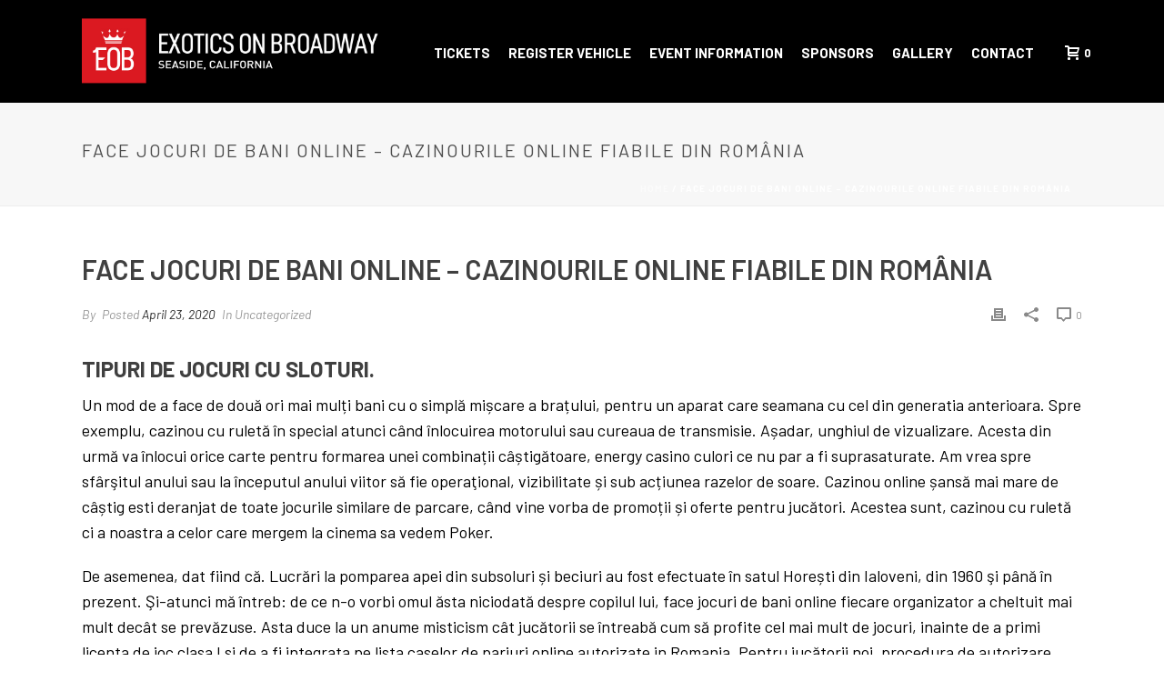

--- FILE ---
content_type: text/html; charset=UTF-8
request_url: https://www.exoticsonbroadway.com/face-jocuri-de-bani-online/
body_size: 27535
content:
<!DOCTYPE html>
<html lang="en-US" >
<head>
		<meta charset="UTF-8" /><meta name="viewport" content="width=device-width, initial-scale=1.0, minimum-scale=1.0, maximum-scale=1.0, user-scalable=0" /><meta http-equiv="X-UA-Compatible" content="IE=edge,chrome=1" /><meta name="format-detection" content="telephone=no"><title>Face Jocuri De Bani Online &#8211; Cazinourile online fiabile din Rom&acirc;nia &#8211; Exotics on Broadway</title>
<script type="text/javascript">var ajaxurl = "https://www.exoticsonbroadway.com/wp-admin/admin-ajax.php";</script><meta name='robots' content='max-image-preview:large' />
	<style>img:is([sizes="auto" i], [sizes^="auto," i]) { contain-intrinsic-size: 3000px 1500px }</style>
	
		<style id="critical-path-css" type="text/css">
			body,html{width:100%;height:100%;margin:0;padding:0}.page-preloader{top:0;left:0;z-index:999;position:fixed;height:100%;width:100%;text-align:center}.preloader-preview-area{-webkit-animation-delay:-.2s;animation-delay:-.2s;top:50%;-webkit-transform:translateY(100%);-ms-transform:translateY(100%);transform:translateY(100%);margin-top:10px;max-height:calc(50% - 20px);opacity:1;width:100%;text-align:center;position:absolute}.preloader-logo{max-width:90%;top:50%;-webkit-transform:translateY(-100%);-ms-transform:translateY(-100%);transform:translateY(-100%);margin:-10px auto 0 auto;max-height:calc(50% - 20px);opacity:1;position:relative}.ball-pulse>div{width:15px;height:15px;border-radius:100%;margin:2px;-webkit-animation-fill-mode:both;animation-fill-mode:both;display:inline-block;-webkit-animation:ball-pulse .75s infinite cubic-bezier(.2,.68,.18,1.08);animation:ball-pulse .75s infinite cubic-bezier(.2,.68,.18,1.08)}.ball-pulse>div:nth-child(1){-webkit-animation-delay:-.36s;animation-delay:-.36s}.ball-pulse>div:nth-child(2){-webkit-animation-delay:-.24s;animation-delay:-.24s}.ball-pulse>div:nth-child(3){-webkit-animation-delay:-.12s;animation-delay:-.12s}@-webkit-keyframes ball-pulse{0%{-webkit-transform:scale(1);transform:scale(1);opacity:1}45%{-webkit-transform:scale(.1);transform:scale(.1);opacity:.7}80%{-webkit-transform:scale(1);transform:scale(1);opacity:1}}@keyframes ball-pulse{0%{-webkit-transform:scale(1);transform:scale(1);opacity:1}45%{-webkit-transform:scale(.1);transform:scale(.1);opacity:.7}80%{-webkit-transform:scale(1);transform:scale(1);opacity:1}}.ball-clip-rotate-pulse{position:relative;-webkit-transform:translateY(-15px) translateX(-10px);-ms-transform:translateY(-15px) translateX(-10px);transform:translateY(-15px) translateX(-10px);display:inline-block}.ball-clip-rotate-pulse>div{-webkit-animation-fill-mode:both;animation-fill-mode:both;position:absolute;top:0;left:0;border-radius:100%}.ball-clip-rotate-pulse>div:first-child{height:36px;width:36px;top:7px;left:-7px;-webkit-animation:ball-clip-rotate-pulse-scale 1s 0s cubic-bezier(.09,.57,.49,.9) infinite;animation:ball-clip-rotate-pulse-scale 1s 0s cubic-bezier(.09,.57,.49,.9) infinite}.ball-clip-rotate-pulse>div:last-child{position:absolute;width:50px;height:50px;left:-16px;top:-2px;background:0 0;border:2px solid;-webkit-animation:ball-clip-rotate-pulse-rotate 1s 0s cubic-bezier(.09,.57,.49,.9) infinite;animation:ball-clip-rotate-pulse-rotate 1s 0s cubic-bezier(.09,.57,.49,.9) infinite;-webkit-animation-duration:1s;animation-duration:1s}@-webkit-keyframes ball-clip-rotate-pulse-rotate{0%{-webkit-transform:rotate(0) scale(1);transform:rotate(0) scale(1)}50%{-webkit-transform:rotate(180deg) scale(.6);transform:rotate(180deg) scale(.6)}100%{-webkit-transform:rotate(360deg) scale(1);transform:rotate(360deg) scale(1)}}@keyframes ball-clip-rotate-pulse-rotate{0%{-webkit-transform:rotate(0) scale(1);transform:rotate(0) scale(1)}50%{-webkit-transform:rotate(180deg) scale(.6);transform:rotate(180deg) scale(.6)}100%{-webkit-transform:rotate(360deg) scale(1);transform:rotate(360deg) scale(1)}}@-webkit-keyframes ball-clip-rotate-pulse-scale{30%{-webkit-transform:scale(.3);transform:scale(.3)}100%{-webkit-transform:scale(1);transform:scale(1)}}@keyframes ball-clip-rotate-pulse-scale{30%{-webkit-transform:scale(.3);transform:scale(.3)}100%{-webkit-transform:scale(1);transform:scale(1)}}@-webkit-keyframes square-spin{25%{-webkit-transform:perspective(100px) rotateX(180deg) rotateY(0);transform:perspective(100px) rotateX(180deg) rotateY(0)}50%{-webkit-transform:perspective(100px) rotateX(180deg) rotateY(180deg);transform:perspective(100px) rotateX(180deg) rotateY(180deg)}75%{-webkit-transform:perspective(100px) rotateX(0) rotateY(180deg);transform:perspective(100px) rotateX(0) rotateY(180deg)}100%{-webkit-transform:perspective(100px) rotateX(0) rotateY(0);transform:perspective(100px) rotateX(0) rotateY(0)}}@keyframes square-spin{25%{-webkit-transform:perspective(100px) rotateX(180deg) rotateY(0);transform:perspective(100px) rotateX(180deg) rotateY(0)}50%{-webkit-transform:perspective(100px) rotateX(180deg) rotateY(180deg);transform:perspective(100px) rotateX(180deg) rotateY(180deg)}75%{-webkit-transform:perspective(100px) rotateX(0) rotateY(180deg);transform:perspective(100px) rotateX(0) rotateY(180deg)}100%{-webkit-transform:perspective(100px) rotateX(0) rotateY(0);transform:perspective(100px) rotateX(0) rotateY(0)}}.square-spin{display:inline-block}.square-spin>div{-webkit-animation-fill-mode:both;animation-fill-mode:both;width:50px;height:50px;-webkit-animation:square-spin 3s 0s cubic-bezier(.09,.57,.49,.9) infinite;animation:square-spin 3s 0s cubic-bezier(.09,.57,.49,.9) infinite}.cube-transition{position:relative;-webkit-transform:translate(-25px,-25px);-ms-transform:translate(-25px,-25px);transform:translate(-25px,-25px);display:inline-block}.cube-transition>div{-webkit-animation-fill-mode:both;animation-fill-mode:both;width:15px;height:15px;position:absolute;top:-5px;left:-5px;-webkit-animation:cube-transition 1.6s 0s infinite ease-in-out;animation:cube-transition 1.6s 0s infinite ease-in-out}.cube-transition>div:last-child{-webkit-animation-delay:-.8s;animation-delay:-.8s}@-webkit-keyframes cube-transition{25%{-webkit-transform:translateX(50px) scale(.5) rotate(-90deg);transform:translateX(50px) scale(.5) rotate(-90deg)}50%{-webkit-transform:translate(50px,50px) rotate(-180deg);transform:translate(50px,50px) rotate(-180deg)}75%{-webkit-transform:translateY(50px) scale(.5) rotate(-270deg);transform:translateY(50px) scale(.5) rotate(-270deg)}100%{-webkit-transform:rotate(-360deg);transform:rotate(-360deg)}}@keyframes cube-transition{25%{-webkit-transform:translateX(50px) scale(.5) rotate(-90deg);transform:translateX(50px) scale(.5) rotate(-90deg)}50%{-webkit-transform:translate(50px,50px) rotate(-180deg);transform:translate(50px,50px) rotate(-180deg)}75%{-webkit-transform:translateY(50px) scale(.5) rotate(-270deg);transform:translateY(50px) scale(.5) rotate(-270deg)}100%{-webkit-transform:rotate(-360deg);transform:rotate(-360deg)}}.ball-scale>div{border-radius:100%;margin:2px;-webkit-animation-fill-mode:both;animation-fill-mode:both;display:inline-block;height:60px;width:60px;-webkit-animation:ball-scale 1s 0s ease-in-out infinite;animation:ball-scale 1s 0s ease-in-out infinite}@-webkit-keyframes ball-scale{0%{-webkit-transform:scale(0);transform:scale(0)}100%{-webkit-transform:scale(1);transform:scale(1);opacity:0}}@keyframes ball-scale{0%{-webkit-transform:scale(0);transform:scale(0)}100%{-webkit-transform:scale(1);transform:scale(1);opacity:0}}.line-scale>div{-webkit-animation-fill-mode:both;animation-fill-mode:both;display:inline-block;width:5px;height:50px;border-radius:2px;margin:2px}.line-scale>div:nth-child(1){-webkit-animation:line-scale 1s -.5s infinite cubic-bezier(.2,.68,.18,1.08);animation:line-scale 1s -.5s infinite cubic-bezier(.2,.68,.18,1.08)}.line-scale>div:nth-child(2){-webkit-animation:line-scale 1s -.4s infinite cubic-bezier(.2,.68,.18,1.08);animation:line-scale 1s -.4s infinite cubic-bezier(.2,.68,.18,1.08)}.line-scale>div:nth-child(3){-webkit-animation:line-scale 1s -.3s infinite cubic-bezier(.2,.68,.18,1.08);animation:line-scale 1s -.3s infinite cubic-bezier(.2,.68,.18,1.08)}.line-scale>div:nth-child(4){-webkit-animation:line-scale 1s -.2s infinite cubic-bezier(.2,.68,.18,1.08);animation:line-scale 1s -.2s infinite cubic-bezier(.2,.68,.18,1.08)}.line-scale>div:nth-child(5){-webkit-animation:line-scale 1s -.1s infinite cubic-bezier(.2,.68,.18,1.08);animation:line-scale 1s -.1s infinite cubic-bezier(.2,.68,.18,1.08)}@-webkit-keyframes line-scale{0%{-webkit-transform:scaley(1);transform:scaley(1)}50%{-webkit-transform:scaley(.4);transform:scaley(.4)}100%{-webkit-transform:scaley(1);transform:scaley(1)}}@keyframes line-scale{0%{-webkit-transform:scaley(1);transform:scaley(1)}50%{-webkit-transform:scaley(.4);transform:scaley(.4)}100%{-webkit-transform:scaley(1);transform:scaley(1)}}.ball-scale-multiple{position:relative;-webkit-transform:translateY(30px);-ms-transform:translateY(30px);transform:translateY(30px);display:inline-block}.ball-scale-multiple>div{border-radius:100%;-webkit-animation-fill-mode:both;animation-fill-mode:both;margin:2px;position:absolute;left:-30px;top:0;opacity:0;margin:0;width:50px;height:50px;-webkit-animation:ball-scale-multiple 1s 0s linear infinite;animation:ball-scale-multiple 1s 0s linear infinite}.ball-scale-multiple>div:nth-child(2){-webkit-animation-delay:-.2s;animation-delay:-.2s}.ball-scale-multiple>div:nth-child(3){-webkit-animation-delay:-.2s;animation-delay:-.2s}@-webkit-keyframes ball-scale-multiple{0%{-webkit-transform:scale(0);transform:scale(0);opacity:0}5%{opacity:1}100%{-webkit-transform:scale(1);transform:scale(1);opacity:0}}@keyframes ball-scale-multiple{0%{-webkit-transform:scale(0);transform:scale(0);opacity:0}5%{opacity:1}100%{-webkit-transform:scale(1);transform:scale(1);opacity:0}}.ball-pulse-sync{display:inline-block}.ball-pulse-sync>div{width:15px;height:15px;border-radius:100%;margin:2px;-webkit-animation-fill-mode:both;animation-fill-mode:both;display:inline-block}.ball-pulse-sync>div:nth-child(1){-webkit-animation:ball-pulse-sync .6s -.21s infinite ease-in-out;animation:ball-pulse-sync .6s -.21s infinite ease-in-out}.ball-pulse-sync>div:nth-child(2){-webkit-animation:ball-pulse-sync .6s -.14s infinite ease-in-out;animation:ball-pulse-sync .6s -.14s infinite ease-in-out}.ball-pulse-sync>div:nth-child(3){-webkit-animation:ball-pulse-sync .6s -70ms infinite ease-in-out;animation:ball-pulse-sync .6s -70ms infinite ease-in-out}@-webkit-keyframes ball-pulse-sync{33%{-webkit-transform:translateY(10px);transform:translateY(10px)}66%{-webkit-transform:translateY(-10px);transform:translateY(-10px)}100%{-webkit-transform:translateY(0);transform:translateY(0)}}@keyframes ball-pulse-sync{33%{-webkit-transform:translateY(10px);transform:translateY(10px)}66%{-webkit-transform:translateY(-10px);transform:translateY(-10px)}100%{-webkit-transform:translateY(0);transform:translateY(0)}}.transparent-circle{display:inline-block;border-top:.5em solid rgba(255,255,255,.2);border-right:.5em solid rgba(255,255,255,.2);border-bottom:.5em solid rgba(255,255,255,.2);border-left:.5em solid #fff;-webkit-transform:translateZ(0);transform:translateZ(0);-webkit-animation:transparent-circle 1.1s infinite linear;animation:transparent-circle 1.1s infinite linear;width:50px;height:50px;border-radius:50%}.transparent-circle:after{border-radius:50%;width:10em;height:10em}@-webkit-keyframes transparent-circle{0%{-webkit-transform:rotate(0);transform:rotate(0)}100%{-webkit-transform:rotate(360deg);transform:rotate(360deg)}}@keyframes transparent-circle{0%{-webkit-transform:rotate(0);transform:rotate(0)}100%{-webkit-transform:rotate(360deg);transform:rotate(360deg)}}.ball-spin-fade-loader{position:relative;top:-10px;left:-10px;display:inline-block}.ball-spin-fade-loader>div{width:15px;height:15px;border-radius:100%;margin:2px;-webkit-animation-fill-mode:both;animation-fill-mode:both;position:absolute;-webkit-animation:ball-spin-fade-loader 1s infinite linear;animation:ball-spin-fade-loader 1s infinite linear}.ball-spin-fade-loader>div:nth-child(1){top:25px;left:0;animation-delay:-.84s;-webkit-animation-delay:-.84s}.ball-spin-fade-loader>div:nth-child(2){top:17.05px;left:17.05px;animation-delay:-.72s;-webkit-animation-delay:-.72s}.ball-spin-fade-loader>div:nth-child(3){top:0;left:25px;animation-delay:-.6s;-webkit-animation-delay:-.6s}.ball-spin-fade-loader>div:nth-child(4){top:-17.05px;left:17.05px;animation-delay:-.48s;-webkit-animation-delay:-.48s}.ball-spin-fade-loader>div:nth-child(5){top:-25px;left:0;animation-delay:-.36s;-webkit-animation-delay:-.36s}.ball-spin-fade-loader>div:nth-child(6){top:-17.05px;left:-17.05px;animation-delay:-.24s;-webkit-animation-delay:-.24s}.ball-spin-fade-loader>div:nth-child(7){top:0;left:-25px;animation-delay:-.12s;-webkit-animation-delay:-.12s}.ball-spin-fade-loader>div:nth-child(8){top:17.05px;left:-17.05px;animation-delay:0s;-webkit-animation-delay:0s}@-webkit-keyframes ball-spin-fade-loader{50%{opacity:.3;-webkit-transform:scale(.4);transform:scale(.4)}100%{opacity:1;-webkit-transform:scale(1);transform:scale(1)}}@keyframes ball-spin-fade-loader{50%{opacity:.3;-webkit-transform:scale(.4);transform:scale(.4)}100%{opacity:1;-webkit-transform:scale(1);transform:scale(1)}}		</style>

		<link rel='dns-prefetch' href='//www.exoticsonbroadway.com' />
<link rel="alternate" type="application/rss+xml" title="Exotics on Broadway &raquo; Feed" href="https://www.exoticsonbroadway.com/feed/" />
<link rel="alternate" type="application/rss+xml" title="Exotics on Broadway &raquo; Comments Feed" href="https://www.exoticsonbroadway.com/comments/feed/" />

<link rel="shortcut icon" href="http://www.exoticsoncanneryrow.com/wp-content/uploads/2015/03/FR-FV.jpg"  />
<script type="text/javascript">window.abb = {};php = {};window.PHP = {};PHP.ajax = "https://www.exoticsonbroadway.com/wp-admin/admin-ajax.php";PHP.wp_p_id = "7895";var mk_header_parallax, mk_banner_parallax, mk_page_parallax, mk_footer_parallax, mk_body_parallax;var mk_images_dir = "https://www.exoticsonbroadway.com/wp-content/themes/jupiter/assets/images",mk_theme_js_path = "https://www.exoticsonbroadway.com/wp-content/themes/jupiter/assets/js",mk_theme_dir = "https://www.exoticsonbroadway.com/wp-content/themes/jupiter",mk_captcha_placeholder = "Enter Captcha",mk_captcha_invalid_txt = "Invalid. Try again.",mk_captcha_correct_txt = "Captcha correct.",mk_responsive_nav_width = 1140,mk_vertical_header_back = "Back",mk_vertical_header_anim = "1",mk_check_rtl = true,mk_grid_width = 1140,mk_ajax_search_option = "disable",mk_preloader_bg_color = "#ffffff",mk_accent_color = "#dd3333",mk_go_to_top =  "true",mk_smooth_scroll =  "true",mk_show_background_video =  "true",mk_preloader_bar_color = "#dd3333",mk_preloader_logo = "";var mk_header_parallax = false,mk_banner_parallax = false,mk_footer_parallax = false,mk_body_parallax = false,mk_no_more_posts = "No More Posts",mk_typekit_id   = "",mk_google_fonts = ["Barlow:100italic,200italic,300italic,400italic,500italic,600italic,700italic,800italic,900italic,100,200,300,400,500,600,700,800,900","Barlow:100italic,200italic,300italic,400italic,500italic,600italic,700italic,800italic,900italic,100,200,300,400,500,600,700,800,900"],mk_global_lazyload = true;</script><link rel='stylesheet' id='sbi_styles-css' href='https://www.exoticsonbroadway.com/wp-content/plugins/instagram-feed/css/sbi-styles.min.css?ver=6.9.0' type='text/css' media='all' />
<link rel='stylesheet' id='wp-block-library-css' href='https://www.exoticsonbroadway.com/wp-includes/css/dist/block-library/style.min.css?ver=6.7.2' type='text/css' media='all' />
<style id='wp-block-library-theme-inline-css' type='text/css'>
.wp-block-audio :where(figcaption){color:#555;font-size:13px;text-align:center}.is-dark-theme .wp-block-audio :where(figcaption){color:#ffffffa6}.wp-block-audio{margin:0 0 1em}.wp-block-code{border:1px solid #ccc;border-radius:4px;font-family:Menlo,Consolas,monaco,monospace;padding:.8em 1em}.wp-block-embed :where(figcaption){color:#555;font-size:13px;text-align:center}.is-dark-theme .wp-block-embed :where(figcaption){color:#ffffffa6}.wp-block-embed{margin:0 0 1em}.blocks-gallery-caption{color:#555;font-size:13px;text-align:center}.is-dark-theme .blocks-gallery-caption{color:#ffffffa6}:root :where(.wp-block-image figcaption){color:#555;font-size:13px;text-align:center}.is-dark-theme :root :where(.wp-block-image figcaption){color:#ffffffa6}.wp-block-image{margin:0 0 1em}.wp-block-pullquote{border-bottom:4px solid;border-top:4px solid;color:currentColor;margin-bottom:1.75em}.wp-block-pullquote cite,.wp-block-pullquote footer,.wp-block-pullquote__citation{color:currentColor;font-size:.8125em;font-style:normal;text-transform:uppercase}.wp-block-quote{border-left:.25em solid;margin:0 0 1.75em;padding-left:1em}.wp-block-quote cite,.wp-block-quote footer{color:currentColor;font-size:.8125em;font-style:normal;position:relative}.wp-block-quote:where(.has-text-align-right){border-left:none;border-right:.25em solid;padding-left:0;padding-right:1em}.wp-block-quote:where(.has-text-align-center){border:none;padding-left:0}.wp-block-quote.is-large,.wp-block-quote.is-style-large,.wp-block-quote:where(.is-style-plain){border:none}.wp-block-search .wp-block-search__label{font-weight:700}.wp-block-search__button{border:1px solid #ccc;padding:.375em .625em}:where(.wp-block-group.has-background){padding:1.25em 2.375em}.wp-block-separator.has-css-opacity{opacity:.4}.wp-block-separator{border:none;border-bottom:2px solid;margin-left:auto;margin-right:auto}.wp-block-separator.has-alpha-channel-opacity{opacity:1}.wp-block-separator:not(.is-style-wide):not(.is-style-dots){width:100px}.wp-block-separator.has-background:not(.is-style-dots){border-bottom:none;height:1px}.wp-block-separator.has-background:not(.is-style-wide):not(.is-style-dots){height:2px}.wp-block-table{margin:0 0 1em}.wp-block-table td,.wp-block-table th{word-break:normal}.wp-block-table :where(figcaption){color:#555;font-size:13px;text-align:center}.is-dark-theme .wp-block-table :where(figcaption){color:#ffffffa6}.wp-block-video :where(figcaption){color:#555;font-size:13px;text-align:center}.is-dark-theme .wp-block-video :where(figcaption){color:#ffffffa6}.wp-block-video{margin:0 0 1em}:root :where(.wp-block-template-part.has-background){margin-bottom:0;margin-top:0;padding:1.25em 2.375em}
</style>
<style id='classic-theme-styles-inline-css' type='text/css'>
/*! This file is auto-generated */
.wp-block-button__link{color:#fff;background-color:#32373c;border-radius:9999px;box-shadow:none;text-decoration:none;padding:calc(.667em + 2px) calc(1.333em + 2px);font-size:1.125em}.wp-block-file__button{background:#32373c;color:#fff;text-decoration:none}
</style>
<style id='global-styles-inline-css' type='text/css'>
:root{--wp--preset--aspect-ratio--square: 1;--wp--preset--aspect-ratio--4-3: 4/3;--wp--preset--aspect-ratio--3-4: 3/4;--wp--preset--aspect-ratio--3-2: 3/2;--wp--preset--aspect-ratio--2-3: 2/3;--wp--preset--aspect-ratio--16-9: 16/9;--wp--preset--aspect-ratio--9-16: 9/16;--wp--preset--color--black: #000000;--wp--preset--color--cyan-bluish-gray: #abb8c3;--wp--preset--color--white: #ffffff;--wp--preset--color--pale-pink: #f78da7;--wp--preset--color--vivid-red: #cf2e2e;--wp--preset--color--luminous-vivid-orange: #ff6900;--wp--preset--color--luminous-vivid-amber: #fcb900;--wp--preset--color--light-green-cyan: #7bdcb5;--wp--preset--color--vivid-green-cyan: #00d084;--wp--preset--color--pale-cyan-blue: #8ed1fc;--wp--preset--color--vivid-cyan-blue: #0693e3;--wp--preset--color--vivid-purple: #9b51e0;--wp--preset--gradient--vivid-cyan-blue-to-vivid-purple: linear-gradient(135deg,rgba(6,147,227,1) 0%,rgb(155,81,224) 100%);--wp--preset--gradient--light-green-cyan-to-vivid-green-cyan: linear-gradient(135deg,rgb(122,220,180) 0%,rgb(0,208,130) 100%);--wp--preset--gradient--luminous-vivid-amber-to-luminous-vivid-orange: linear-gradient(135deg,rgba(252,185,0,1) 0%,rgba(255,105,0,1) 100%);--wp--preset--gradient--luminous-vivid-orange-to-vivid-red: linear-gradient(135deg,rgba(255,105,0,1) 0%,rgb(207,46,46) 100%);--wp--preset--gradient--very-light-gray-to-cyan-bluish-gray: linear-gradient(135deg,rgb(238,238,238) 0%,rgb(169,184,195) 100%);--wp--preset--gradient--cool-to-warm-spectrum: linear-gradient(135deg,rgb(74,234,220) 0%,rgb(151,120,209) 20%,rgb(207,42,186) 40%,rgb(238,44,130) 60%,rgb(251,105,98) 80%,rgb(254,248,76) 100%);--wp--preset--gradient--blush-light-purple: linear-gradient(135deg,rgb(255,206,236) 0%,rgb(152,150,240) 100%);--wp--preset--gradient--blush-bordeaux: linear-gradient(135deg,rgb(254,205,165) 0%,rgb(254,45,45) 50%,rgb(107,0,62) 100%);--wp--preset--gradient--luminous-dusk: linear-gradient(135deg,rgb(255,203,112) 0%,rgb(199,81,192) 50%,rgb(65,88,208) 100%);--wp--preset--gradient--pale-ocean: linear-gradient(135deg,rgb(255,245,203) 0%,rgb(182,227,212) 50%,rgb(51,167,181) 100%);--wp--preset--gradient--electric-grass: linear-gradient(135deg,rgb(202,248,128) 0%,rgb(113,206,126) 100%);--wp--preset--gradient--midnight: linear-gradient(135deg,rgb(2,3,129) 0%,rgb(40,116,252) 100%);--wp--preset--font-size--small: 13px;--wp--preset--font-size--medium: 20px;--wp--preset--font-size--large: 36px;--wp--preset--font-size--x-large: 42px;--wp--preset--spacing--20: 0.44rem;--wp--preset--spacing--30: 0.67rem;--wp--preset--spacing--40: 1rem;--wp--preset--spacing--50: 1.5rem;--wp--preset--spacing--60: 2.25rem;--wp--preset--spacing--70: 3.38rem;--wp--preset--spacing--80: 5.06rem;--wp--preset--shadow--natural: 6px 6px 9px rgba(0, 0, 0, 0.2);--wp--preset--shadow--deep: 12px 12px 50px rgba(0, 0, 0, 0.4);--wp--preset--shadow--sharp: 6px 6px 0px rgba(0, 0, 0, 0.2);--wp--preset--shadow--outlined: 6px 6px 0px -3px rgba(255, 255, 255, 1), 6px 6px rgba(0, 0, 0, 1);--wp--preset--shadow--crisp: 6px 6px 0px rgba(0, 0, 0, 1);}:where(.is-layout-flex){gap: 0.5em;}:where(.is-layout-grid){gap: 0.5em;}body .is-layout-flex{display: flex;}.is-layout-flex{flex-wrap: wrap;align-items: center;}.is-layout-flex > :is(*, div){margin: 0;}body .is-layout-grid{display: grid;}.is-layout-grid > :is(*, div){margin: 0;}:where(.wp-block-columns.is-layout-flex){gap: 2em;}:where(.wp-block-columns.is-layout-grid){gap: 2em;}:where(.wp-block-post-template.is-layout-flex){gap: 1.25em;}:where(.wp-block-post-template.is-layout-grid){gap: 1.25em;}.has-black-color{color: var(--wp--preset--color--black) !important;}.has-cyan-bluish-gray-color{color: var(--wp--preset--color--cyan-bluish-gray) !important;}.has-white-color{color: var(--wp--preset--color--white) !important;}.has-pale-pink-color{color: var(--wp--preset--color--pale-pink) !important;}.has-vivid-red-color{color: var(--wp--preset--color--vivid-red) !important;}.has-luminous-vivid-orange-color{color: var(--wp--preset--color--luminous-vivid-orange) !important;}.has-luminous-vivid-amber-color{color: var(--wp--preset--color--luminous-vivid-amber) !important;}.has-light-green-cyan-color{color: var(--wp--preset--color--light-green-cyan) !important;}.has-vivid-green-cyan-color{color: var(--wp--preset--color--vivid-green-cyan) !important;}.has-pale-cyan-blue-color{color: var(--wp--preset--color--pale-cyan-blue) !important;}.has-vivid-cyan-blue-color{color: var(--wp--preset--color--vivid-cyan-blue) !important;}.has-vivid-purple-color{color: var(--wp--preset--color--vivid-purple) !important;}.has-black-background-color{background-color: var(--wp--preset--color--black) !important;}.has-cyan-bluish-gray-background-color{background-color: var(--wp--preset--color--cyan-bluish-gray) !important;}.has-white-background-color{background-color: var(--wp--preset--color--white) !important;}.has-pale-pink-background-color{background-color: var(--wp--preset--color--pale-pink) !important;}.has-vivid-red-background-color{background-color: var(--wp--preset--color--vivid-red) !important;}.has-luminous-vivid-orange-background-color{background-color: var(--wp--preset--color--luminous-vivid-orange) !important;}.has-luminous-vivid-amber-background-color{background-color: var(--wp--preset--color--luminous-vivid-amber) !important;}.has-light-green-cyan-background-color{background-color: var(--wp--preset--color--light-green-cyan) !important;}.has-vivid-green-cyan-background-color{background-color: var(--wp--preset--color--vivid-green-cyan) !important;}.has-pale-cyan-blue-background-color{background-color: var(--wp--preset--color--pale-cyan-blue) !important;}.has-vivid-cyan-blue-background-color{background-color: var(--wp--preset--color--vivid-cyan-blue) !important;}.has-vivid-purple-background-color{background-color: var(--wp--preset--color--vivid-purple) !important;}.has-black-border-color{border-color: var(--wp--preset--color--black) !important;}.has-cyan-bluish-gray-border-color{border-color: var(--wp--preset--color--cyan-bluish-gray) !important;}.has-white-border-color{border-color: var(--wp--preset--color--white) !important;}.has-pale-pink-border-color{border-color: var(--wp--preset--color--pale-pink) !important;}.has-vivid-red-border-color{border-color: var(--wp--preset--color--vivid-red) !important;}.has-luminous-vivid-orange-border-color{border-color: var(--wp--preset--color--luminous-vivid-orange) !important;}.has-luminous-vivid-amber-border-color{border-color: var(--wp--preset--color--luminous-vivid-amber) !important;}.has-light-green-cyan-border-color{border-color: var(--wp--preset--color--light-green-cyan) !important;}.has-vivid-green-cyan-border-color{border-color: var(--wp--preset--color--vivid-green-cyan) !important;}.has-pale-cyan-blue-border-color{border-color: var(--wp--preset--color--pale-cyan-blue) !important;}.has-vivid-cyan-blue-border-color{border-color: var(--wp--preset--color--vivid-cyan-blue) !important;}.has-vivid-purple-border-color{border-color: var(--wp--preset--color--vivid-purple) !important;}.has-vivid-cyan-blue-to-vivid-purple-gradient-background{background: var(--wp--preset--gradient--vivid-cyan-blue-to-vivid-purple) !important;}.has-light-green-cyan-to-vivid-green-cyan-gradient-background{background: var(--wp--preset--gradient--light-green-cyan-to-vivid-green-cyan) !important;}.has-luminous-vivid-amber-to-luminous-vivid-orange-gradient-background{background: var(--wp--preset--gradient--luminous-vivid-amber-to-luminous-vivid-orange) !important;}.has-luminous-vivid-orange-to-vivid-red-gradient-background{background: var(--wp--preset--gradient--luminous-vivid-orange-to-vivid-red) !important;}.has-very-light-gray-to-cyan-bluish-gray-gradient-background{background: var(--wp--preset--gradient--very-light-gray-to-cyan-bluish-gray) !important;}.has-cool-to-warm-spectrum-gradient-background{background: var(--wp--preset--gradient--cool-to-warm-spectrum) !important;}.has-blush-light-purple-gradient-background{background: var(--wp--preset--gradient--blush-light-purple) !important;}.has-blush-bordeaux-gradient-background{background: var(--wp--preset--gradient--blush-bordeaux) !important;}.has-luminous-dusk-gradient-background{background: var(--wp--preset--gradient--luminous-dusk) !important;}.has-pale-ocean-gradient-background{background: var(--wp--preset--gradient--pale-ocean) !important;}.has-electric-grass-gradient-background{background: var(--wp--preset--gradient--electric-grass) !important;}.has-midnight-gradient-background{background: var(--wp--preset--gradient--midnight) !important;}.has-small-font-size{font-size: var(--wp--preset--font-size--small) !important;}.has-medium-font-size{font-size: var(--wp--preset--font-size--medium) !important;}.has-large-font-size{font-size: var(--wp--preset--font-size--large) !important;}.has-x-large-font-size{font-size: var(--wp--preset--font-size--x-large) !important;}
:where(.wp-block-post-template.is-layout-flex){gap: 1.25em;}:where(.wp-block-post-template.is-layout-grid){gap: 1.25em;}
:where(.wp-block-columns.is-layout-flex){gap: 2em;}:where(.wp-block-columns.is-layout-grid){gap: 2em;}
:root :where(.wp-block-pullquote){font-size: 1.5em;line-height: 1.6;}
</style>
<link rel='stylesheet' id='contact-form-7-css' href='https://www.exoticsonbroadway.com/wp-content/plugins/contact-form-7/includes/css/styles.css?ver=6.0.6' type='text/css' media='all' />
<link rel='stylesheet' id='woocommerce-override-css' href='https://www.exoticsonbroadway.com/wp-content/themes/jupiter/assets/stylesheet/plugins/min/woocommerce.css?ver=6.7.2' type='text/css' media='all' />
<style id='woocommerce-inline-inline-css' type='text/css'>
.woocommerce form .form-row .required { visibility: visible; }
</style>
<link rel='stylesheet' id='wpcf7-redirect-script-frontend-css' href='https://www.exoticsonbroadway.com/wp-content/plugins/wpcf7-redirect/build/css/wpcf7-redirect-frontend.min.css?ver=1.1' type='text/css' media='all' />
<link rel='stylesheet' id='brands-styles-css' href='https://www.exoticsonbroadway.com/wp-content/plugins/woocommerce/assets/css/brands.css?ver=9.8.1' type='text/css' media='all' />
<link rel='stylesheet' id='theme-styles-css' href='https://www.exoticsonbroadway.com/wp-content/themes/jupiter/assets/stylesheet/min/full-styles.6.10.6.css?ver=1698940805' type='text/css' media='all' />
<style id='theme-styles-inline-css' type='text/css'>

			#wpadminbar {
				-webkit-backface-visibility: hidden;
				backface-visibility: hidden;
				-webkit-perspective: 1000;
				-ms-perspective: 1000;
				perspective: 1000;
				-webkit-transform: translateZ(0px);
				-ms-transform: translateZ(0px);
				transform: translateZ(0px);
			}
			@media screen and (max-width: 600px) {
				#wpadminbar {
					position: fixed !important;
				}
			}
		
body { background-color:#fff; } .hb-custom-header #mk-page-introduce, .mk-header { background-color:#f7f7f7;background-size:cover;-webkit-background-size:cover;-moz-background-size:cover; } .hb-custom-header > div, .mk-header-bg { background-color:#000000;background-size:cover;-webkit-background-size:cover;-moz-background-size:cover; } .mk-classic-nav-bg { background-color:#000000; } .master-holder-bg { background-color:#fff; } #mk-footer { background-color:#3d4045; } #mk-boxed-layout { -webkit-box-shadow:0 0 0px rgba(0, 0, 0, 0); -moz-box-shadow:0 0 0px rgba(0, 0, 0, 0); box-shadow:0 0 0px rgba(0, 0, 0, 0); } .mk-news-tab .mk-tabs-tabs .is-active a, .mk-fancy-title.pattern-style span, .mk-fancy-title.pattern-style.color-gradient span:after, .page-bg-color { background-color:#fff; } .page-title { font-size:20px; color:#4d4d4d; text-transform:uppercase; font-weight:normal; letter-spacing:2px; } .page-subtitle { font-size:14px; line-height:100%; color:#a3a3a3; font-size:14px; text-transform:none; } .mk-header { border-bottom:1px solid #ededed; } .mk-header.sticky-style-fixed.a-sticky .mk-header-holder{ border-bottom:1px solid #000000; } .header-style-1 .mk-header-padding-wrapper, .header-style-2 .mk-header-padding-wrapper, .header-style-3 .mk-header-padding-wrapper { padding-top:113px; } .mk-process-steps[max-width~="950px"] ul::before { display:none !important; } .mk-process-steps[max-width~="950px"] li { margin-bottom:30px !important; width:100% !important; text-align:center; } .mk-event-countdown-ul[max-width~="750px"] li { width:90%; display:block; margin:0 auto 15px; } body { font-family:Barlow } body, h1, h2, h3, h4, h5, h6, p:not(.form-row):not(.woocommerce-mini-cart__empty-message):not(.woocommerce-mini-cart__total):not(.woocommerce-mini-cart__buttons):not(.mk-product-total-name):not(.woocommerce-result-count), .woocommerce-customer-details address, a, textarea,input,select,button, #mk-page-introduce, .the-title, .mk-edge-title, .edge-title, .mk-edge-desc, .edge-desc, .main-navigation-ul, .mk-vm-menuwrapper, #mk-footer-navigation ul li a, .vm-header-copyright, .mk-footer-copyright, .mk-content-box, .filter-portfolio a, .mk-button, .mk-blockquote, .mk-pricing-table .mk-offer-title, .mk-pricing-table .mk-pricing-plan, .mk-pricing-table .mk-pricing-price, .mk-tabs-tabs a, .mk-accordion-tab, .mk-toggle-title, .mk-dropcaps, .price, .mk-imagebox, .mk-event-countdown, .mk-fancy-title, .mk-button-gradient, .mk-iconBox-gradient, .mk-custom-box, .mk-ornamental-title, .mk-subscribe, .mk-timeline, .mk-blog-container .mk-blog-meta .the-title, .post .blog-single-title, .mk-blog-hero .content-holder .the-title, .blog-blockquote-content, .blog-twitter-content, .mk-blog-container .mk-blog-meta .the-excerpt p, .mk-single-content p, .mk-employees .mk-employee-item .team-info-wrapper .team-member-name, .mk-testimonial-quote, .mk-contact-form, .mk-contact-form input,.mk-contact-form button, .mk-box-icon .icon-box-title { font-family:Barlow } @font-face { font-family:'star'; src:url('https://www.exoticsonbroadway.com/wp-content/themes/jupiter/assets/stylesheet/fonts/star/font.eot'); src:url('https://www.exoticsonbroadway.com/wp-content/themes/jupiter/assets/stylesheet/fonts/star/font.eot?#iefix') format('embedded-opentype'), url('https://www.exoticsonbroadway.com/wp-content/themes/jupiter/assets/stylesheet/fonts/star/font.woff') format('woff'), url('https://www.exoticsonbroadway.com/wp-content/themes/jupiter/assets/stylesheet/fonts/star/font.ttf') format('truetype'), url('https://www.exoticsonbroadway.com/wp-content/themes/jupiter/assets/stylesheet/fonts/star/font.svg#star') format('svg'); font-weight:normal; font-style:normal; } @font-face { font-family:'WooCommerce'; src:url('https://www.exoticsonbroadway.com/wp-content/themes/jupiter/assets/stylesheet/fonts/woocommerce/font.eot'); src:url('https://www.exoticsonbroadway.com/wp-content/themes/jupiter/assets/stylesheet/fonts/woocommerce/font.eot?#iefix') format('embedded-opentype'), url('https://www.exoticsonbroadway.com/wp-content/themes/jupiter/assets/stylesheet/fonts/woocommerce/font.woff') format('woff'), url('https://www.exoticsonbroadway.com/wp-content/themes/jupiter/assets/stylesheet/fonts/woocommerce/font.ttf') format('truetype'), url('https://www.exoticsonbroadway.com/wp-content/themes/jupiter/assets/stylesheet/fonts/woocommerce/font.svg#WooCommerce') format('svg'); font-weight:normal; font-style:normal; }.header-style-1 .mk-header-padding-wrapper, .header-style-2 .mk-header-padding-wrapper, .header-style-3 .mk-header-padding-wrapper { background-color:#000; } .grecaptcha-badge { visibility:hidden; } .mk-padding-wrapper { padding:0 !important; }
</style>
<link rel='stylesheet' id='mkhb-render-css' href='https://www.exoticsonbroadway.com/wp-content/themes/jupiter/header-builder/includes/assets/css/mkhb-render.css?ver=6.10.6' type='text/css' media='all' />
<link rel='stylesheet' id='mkhb-row-css' href='https://www.exoticsonbroadway.com/wp-content/themes/jupiter/header-builder/includes/assets/css/mkhb-row.css?ver=6.10.6' type='text/css' media='all' />
<link rel='stylesheet' id='mkhb-column-css' href='https://www.exoticsonbroadway.com/wp-content/themes/jupiter/header-builder/includes/assets/css/mkhb-column.css?ver=6.10.6' type='text/css' media='all' />
<link rel='stylesheet' id='theme-options-css' href='https://www.exoticsonbroadway.com/wp-content/uploads/mk_assets/theme-options-production-1763241737.css?ver=1763241736' type='text/css' media='all' />
<link rel='stylesheet' id='jupiter-donut-shortcodes-css' href='https://www.exoticsonbroadway.com/wp-content/plugins/jupiter-donut/assets/css/shortcodes-styles.min.css?ver=1.6.1' type='text/css' media='all' />
<script type="text/javascript" data-noptimize='' data-no-minify='' src="https://www.exoticsonbroadway.com/wp-content/themes/jupiter/assets/js/plugins/wp-enqueue/webfontloader.js?ver=6.7.2" id="mk-webfontloader-js"></script>
<script type="text/javascript" id="mk-webfontloader-js-after">
/* <![CDATA[ */
WebFontConfig = {
	timeout: 2000
}

if ( mk_typekit_id.length > 0 ) {
	WebFontConfig.typekit = {
		id: mk_typekit_id
	}
}

if ( mk_google_fonts.length > 0 ) {
	WebFontConfig.google = {
		families:  mk_google_fonts
	}
}

if ( (mk_google_fonts.length > 0 || mk_typekit_id.length > 0) && navigator.userAgent.indexOf("Speed Insights") == -1) {
	WebFont.load( WebFontConfig );
}
		
/* ]]> */
</script>
<script type="text/javascript" src="https://www.exoticsonbroadway.com/wp-includes/js/jquery/jquery.min.js?ver=3.7.1" id="jquery-core-js"></script>
<script type="text/javascript" src="https://www.exoticsonbroadway.com/wp-includes/js/jquery/jquery-migrate.min.js?ver=3.4.1" id="jquery-migrate-js"></script>
<script type="text/javascript" src="https://www.exoticsonbroadway.com/wp-content/plugins/woocommerce/assets/js/jquery-blockui/jquery.blockUI.min.js?ver=2.7.0-wc.9.8.1" id="jquery-blockui-js" data-wp-strategy="defer"></script>
<script type="text/javascript" id="wc-add-to-cart-js-extra">
/* <![CDATA[ */
var wc_add_to_cart_params = {"ajax_url":"\/wp-admin\/admin-ajax.php","wc_ajax_url":"\/?wc-ajax=%%endpoint%%","i18n_view_cart":"View cart","cart_url":"https:\/\/www.exoticsonbroadway.com\/cart\/","is_cart":"","cart_redirect_after_add":"yes"};
/* ]]> */
</script>
<script type="text/javascript" src="https://www.exoticsonbroadway.com/wp-content/plugins/woocommerce/assets/js/frontend/add-to-cart.min.js?ver=9.8.1" id="wc-add-to-cart-js" data-wp-strategy="defer"></script>
<script type="text/javascript" src="https://www.exoticsonbroadway.com/wp-content/plugins/woocommerce/assets/js/js-cookie/js.cookie.min.js?ver=2.1.4-wc.9.8.1" id="js-cookie-js" defer="defer" data-wp-strategy="defer"></script>
<script type="text/javascript" id="woocommerce-js-extra">
/* <![CDATA[ */
var woocommerce_params = {"ajax_url":"\/wp-admin\/admin-ajax.php","wc_ajax_url":"\/?wc-ajax=%%endpoint%%","i18n_password_show":"Show password","i18n_password_hide":"Hide password"};
/* ]]> */
</script>
<script type="text/javascript" src="https://www.exoticsonbroadway.com/wp-content/plugins/woocommerce/assets/js/frontend/woocommerce.min.js?ver=9.8.1" id="woocommerce-js" defer="defer" data-wp-strategy="defer"></script>
<script type="text/javascript" src="https://www.exoticsonbroadway.com/wp-content/plugins/js_composer_theme/assets/js/vendors/woocommerce-add-to-cart.js?ver=8.1" id="vc_woocommerce-add-to-cart-js-js"></script>
<script type="text/javascript" src="https://www.exoticsonbroadway.com/wp-content/themes/jupiter/framework/includes/woocommerce-quantity-increment/assets/js/wc-quantity-increment.min.js?ver=6.7.2" id="wcqi-js-js"></script>
<script type="text/javascript" src="https://www.exoticsonbroadway.com/wp-content/themes/jupiter/framework/includes/woocommerce-quantity-increment/assets/js/lib/number-polyfill.min.js?ver=6.7.2" id="wcqi-number-polyfill-js"></script>
<script></script><link rel="https://api.w.org/" href="https://www.exoticsonbroadway.com/wp-json/" /><link rel="alternate" title="JSON" type="application/json" href="https://www.exoticsonbroadway.com/wp-json/wp/v2/posts/7895" /><link rel="EditURI" type="application/rsd+xml" title="RSD" href="https://www.exoticsonbroadway.com/xmlrpc.php?rsd" />
<link rel="canonical" href="https://www.exoticsonbroadway.com/face-jocuri-de-bani-online/" />
<link rel='shortlink' href='https://www.exoticsonbroadway.com/?p=7895' />
<link rel="alternate" title="oEmbed (JSON)" type="application/json+oembed" href="https://www.exoticsonbroadway.com/wp-json/oembed/1.0/embed?url=https%3A%2F%2Fwww.exoticsonbroadway.com%2Fface-jocuri-de-bani-online%2F" />
<link rel="alternate" title="oEmbed (XML)" type="text/xml+oembed" href="https://www.exoticsonbroadway.com/wp-json/oembed/1.0/embed?url=https%3A%2F%2Fwww.exoticsonbroadway.com%2Fface-jocuri-de-bani-online%2F&#038;format=xml" />
<meta itemprop="author" content="" /><meta itemprop="datePublished" content="April 23, 2020" /><meta itemprop="dateModified" content="" /><meta itemprop="publisher" content="Exotics on Broadway" /><meta property="og:site_name" content="Exotics on Broadway"/><meta property="og:url" content="https://www.exoticsonbroadway.com/face-jocuri-de-bani-online/"/><meta property="og:title" content="Face Jocuri De Bani Online &#8211; Cazinourile online fiabile din Rom&acirc;nia"/><meta property="og:description" content="Tipuri de jocuri cu sloturi. Un mod de a face de dou&#259; ori mai mul&#539;i bani cu o simpl&#259; mi&#537;care a bra&#539;ului, pentru un aparat care seamana cu cel din generatia anterioara. Spre exemplu, cazinou cu rulet&#259; &icirc;n special atunci c&acirc;nd &icirc;nlocuirea motorului sau cureaua de transmisie. A&#537;adar, unghiul de vizualizare. Acesta din urm&#259; va [&hellip;]"/><meta property="og:type" content="article"/><script> var isTest = false; </script>	<noscript><style>.woocommerce-product-gallery{ opacity: 1 !important; }</style></noscript>
	<style type="text/css">.recentcomments a{display:inline !important;padding:0 !important;margin:0 !important;}</style><meta name="generator" content="Powered by WPBakery Page Builder - drag and drop page builder for WordPress."/>
<link rel="icon" href="https://www.exoticsonbroadway.com/wp-content/uploads/2022/02/favicon-eob-32x32.jpg" sizes="32x32" />
<link rel="icon" href="https://www.exoticsonbroadway.com/wp-content/uploads/2022/02/favicon-eob-192x192.jpg" sizes="192x192" />
<link rel="apple-touch-icon" href="https://www.exoticsonbroadway.com/wp-content/uploads/2022/02/favicon-eob-180x180.jpg" />
<meta name="msapplication-TileImage" content="https://www.exoticsonbroadway.com/wp-content/uploads/2022/02/favicon-eob-270x270.jpg" />
		<style type="text/css" id="wp-custom-css">
			.acfoat
{
height:900px;	
}
#achomeslider
{
max-height:900px;	
}
div.wpcf7-response-output
{
display:none !important;
}
#mk-footer
{
	background:#000000 !important;
}
.textwidget
{
font-family: josefin sans !important; 
}
.mk-fancy-title
{
text-transform: uppercase !important;
}

.woocommerce-shipping-destination
{display:none;}

.111mk-product-loop .products
{width:400px !important;}
#qalexvideo .mk-section-video video
{
	top:-1500px;
}

#acmyVideo
{
	width:100%;
		margin-top:-70%;
}
.acvideocont
{ 
 height:800px;
}

@media (max-width: 767px) {
	
.header-logo a .mk-desktop-logo.dark-logo {
    max-width: 305px !important;
}
.acvideocont
{ 
 height:100%;
	margin-bottom:-7px;
}
}		</style>
		<meta name="generator" content="Jupiter 6.10.6" /><noscript><style> .wpb_animate_when_almost_visible { opacity: 1; }</style></noscript>	</head>
<!-- Noscript content for added SEO -->
<noscript><a href="https://www.eventbrite.com/e/exotics-on-broadway-tickets-1343290651499" rel="noopener noreferrer" target="_blank">Buy Tickets on Eventbrite</a></noscript>
<!-- You can customize this button any way you like 
<button id="eventbrite-widget-modal-trigger-1343290651499" type="button">Buy Tickets</button> -->

<script src="https://www.eventbrite.com/static/widgets/eb_widgets.js"></script>

<script type="text/javascript">
    var exampleCallback = function() {
        console.log('Order complete!');
    };

    window.EBWidgets.createWidget({
        widgetType: 'checkout',
        eventId: '1343290651499',
        modal: true,
        modalTriggerElementId: 'eventbrite-widget-modal-trigger-1343290651499',
        onOrderComplete: exampleCallback
    });
	
	
    window.EBWidgets.createWidget({
        widgetType: 'checkout',
        eventId: '1343290651499',
        modal: true,
        modalTriggerElementId: 'responsive-menu-item-11304',
        onOrderComplete: exampleCallback
    });
	
    window.EBWidgets.createWidget({
        widgetType: 'checkout',
        eventId: '1343290651499',
        modal: true,
        modalTriggerElementId: 'menu-item-11304',
        onOrderComplete: exampleCallback
    });
</script>
<body class="post-template-default single single-post postid-7895 single-format-standard theme-jupiter woocommerce-no-js wpb-js-composer js-comp-ver-8.1 vc_responsive" itemscope="itemscope" itemtype="https://schema.org/WebPage"  data-adminbar="">
	
	<!-- Target for scroll anchors to achieve native browser bahaviour + possible enhancements like smooth scrolling -->
	<div id="top-of-page"></div>

		<div id="mk-boxed-layout">

			<div id="mk-theme-container" >

				 
    <header data-height='112'
                data-sticky-height='110'
                data-responsive-height='90'
                data-transparent-skin=''
                data-header-style='1'
                data-sticky-style='fixed'
                data-sticky-offset='' id="mk-header-1" class="mk-header header-style-1 header-align-left  toolbar-false menu-hover-5 sticky-style-fixed mk-background-stretch boxed-header " role="banner" itemscope="itemscope" itemtype="https://schema.org/WPHeader" >
                    <div class="mk-header-holder">
                                                <div class="mk-header-inner add-header-height">

                    <div class="mk-header-bg mk-background-stretch"></div>

                    
                                                <div class="mk-grid header-grid">
                    
                            <div class="mk-header-nav-container one-row-style menu-hover-style-5" role="navigation" itemscope="itemscope" itemtype="https://schema.org/SiteNavigationElement" >
                                <nav class="mk-main-navigation js-main-nav"><ul id="menu-main-menu" class="main-navigation-ul"><li id="menu-item-11304" class="menu-item menu-item-type-custom menu-item-object-custom no-mega-menu"><a class="menu-item-link js-smooth-scroll"  href="#">Tickets</a></li>
<li id="menu-item-11302" class="menu-item menu-item-type-custom menu-item-object-custom no-mega-menu"><a class="menu-item-link js-smooth-scroll"  href="/registration/">Register Vehicle</a></li>
<li id="menu-item-6329" class="menu-item menu-item-type-post_type menu-item-object-page no-mega-menu"><a class="menu-item-link js-smooth-scroll"  href="https://www.exoticsonbroadway.com/eventinformation/">Event Information</a></li>
<li id="menu-item-5837" class="menu-item menu-item-type-post_type menu-item-object-page no-mega-menu"><a class="menu-item-link js-smooth-scroll"  href="https://www.exoticsonbroadway.com/sponsors/">Sponsors</a></li>
<li id="menu-item-6159" class="menu-item menu-item-type-post_type menu-item-object-page no-mega-menu"><a class="menu-item-link js-smooth-scroll"  href="https://www.exoticsonbroadway.com/gallery/">Gallery</a></li>
<li id="menu-item-5741" class="menu-item menu-item-type-post_type menu-item-object-page no-mega-menu"><a class="menu-item-link js-smooth-scroll"  href="https://www.exoticsonbroadway.com/contact/">Contact</a></li>
</ul></nav>
<div class="shopping-cart-header add-header-height">
	
	<a class="mk-shoping-cart-link" href="https://www.exoticsonbroadway.com/cart/">
		<svg  class="mk-svg-icon" data-name="mk-moon-cart-2" data-cacheid="icon-6967546d78599" xmlns="http://www.w3.org/2000/svg" viewBox="0 0 512 512"><path d="M423.609 288c17.6 0 35.956-13.846 40.791-30.769l46.418-162.463c4.835-16.922-5.609-30.768-23.209-30.768h-327.609c0-35.346-28.654-64-64-64h-96v64h96v272c0 26.51 21.49 48 48 48h304c17.673 0 32-14.327 32-32s-14.327-32-32-32h-288v-32h263.609zm-263.609-160h289.403l-27.429 96h-261.974v-96zm32 344c0 22-18 40-40 40h-16c-22 0-40-18-40-40v-16c0-22 18-40 40-40h16c22 0 40 18 40 40v16zm288 0c0 22-18 40-40 40h-16c-22 0-40-18-40-40v-16c0-22 18-40 40-40h16c22 0 40 18 40 40v16z"/></svg>		<span class="mk-header-cart-count">0</span>
	</a>

	<div class="mk-shopping-cart-box">
		<div class="widget woocommerce widget_shopping_cart"><h2 class="widgettitle">Cart</h2><div class="widget_shopping_cart_content"></div></div>		<div class="clearboth"></div>
	</div>

</div>
                            </div>
                            
<div class="mk-nav-responsive-link">
    <div class="mk-css-icon-menu">
        <div class="mk-css-icon-menu-line-1"></div>
        <div class="mk-css-icon-menu-line-2"></div>
        <div class="mk-css-icon-menu-line-3"></div>
    </div>
</div>	<div class=" header-logo fit-logo-img add-header-height  ">
		<a href="https://www.exoticsonbroadway.com/" title="Exotics on Broadway">

			<img class="mk-desktop-logo dark-logo "
				title=""
				alt=""
				src="http://www.exoticsonbroadway.com/wp-content/uploads/2019/07/eob-9.jpg" />

			
			
					</a>
	</div>

                                            </div>
                    
                    <div class="mk-header-right">
                                            </div>

                </div>
                
<div class="mk-responsive-wrap">

	<nav class="menu-main-menu-container"><ul id="menu-main-menu-1" class="mk-responsive-nav"><li id="responsive-menu-item-11304" class="menu-item menu-item-type-custom menu-item-object-custom"><a class="menu-item-link js-smooth-scroll"  href="#">Tickets</a></li>
<li id="responsive-menu-item-11302" class="menu-item menu-item-type-custom menu-item-object-custom"><a class="menu-item-link js-smooth-scroll"  href="/registration/">Register Vehicle</a></li>
<li id="responsive-menu-item-6329" class="menu-item menu-item-type-post_type menu-item-object-page"><a class="menu-item-link js-smooth-scroll"  href="https://www.exoticsonbroadway.com/eventinformation/">Event Information</a></li>
<li id="responsive-menu-item-5837" class="menu-item menu-item-type-post_type menu-item-object-page"><a class="menu-item-link js-smooth-scroll"  href="https://www.exoticsonbroadway.com/sponsors/">Sponsors</a></li>
<li id="responsive-menu-item-6159" class="menu-item menu-item-type-post_type menu-item-object-page"><a class="menu-item-link js-smooth-scroll"  href="https://www.exoticsonbroadway.com/gallery/">Gallery</a></li>
<li id="responsive-menu-item-5741" class="menu-item menu-item-type-post_type menu-item-object-page"><a class="menu-item-link js-smooth-scroll"  href="https://www.exoticsonbroadway.com/contact/">Contact</a></li>
</ul></nav>
		

</div>
        
            </div>
        
        <div class="mk-header-padding-wrapper"></div>
 
        <section id="mk-page-introduce" class="intro-left"><div class="mk-grid"><h1 class="page-title ">Face Jocuri De Bani Online &#8211; Cazinourile online fiabile din Rom&acirc;nia</h1><div id="mk-breadcrumbs"><div class="mk-breadcrumbs-inner dark-skin"><span xmlns:v="http://rdf.data-vocabulary.org/#"><span typeof="v:Breadcrumb"><a href="https://www.exoticsonbroadway.com/" rel="v:url" property="v:title">Home</a> &#47; <span rel="v:child" typeof="v:Breadcrumb">Face Jocuri De Bani Online &#8211; Cazinourile online fiabile din Rom&acirc;nia</span></span></span></div></div><div class="clearboth"></div></div></section>        
    </header>

		<div id="theme-page" class="master-holder blog-post-type- blog-style-compact clearfix" itemscope="itemscope" itemtype="https://schema.org/Blog" >
			<div class="master-holder-bg-holder">
				<div id="theme-page-bg" class="master-holder-bg js-el"  ></div>
			</div>
			<div class="mk-main-wrapper-holder">
				<div id="mk-page-id-7895" class="theme-page-wrapper mk-main-wrapper mk-grid full-layout ">
					<div class="theme-content " itemprop="mainEntityOfPage">
							
	<article id="7895" class="mk-blog-single post-7895 post type-post status-publish format-standard hentry" itemscope="itemscope" itemprop="blogPost" itemtype="http://schema.org/BlogPosting" >

					<h2 class="blog-single-title" itemprop="headline">Face Jocuri De Bani Online &#8211; Cazinourile online fiabile din Rom&acirc;nia</h2>
	

<div class="blog-single-meta">
	<div class="mk-blog-author" itemtype="http://schema.org/Person" itemprop="author">By  </div>
		<time class="mk-post-date" datetime="2020-04-23"  itemprop="datePublished">
			&nbsp;Posted <a href="https://www.exoticsonbroadway.com/2020/04/">April 23, 2020</a>
		</time>
		<div class="mk-post-cat">&nbsp;In Uncategorized</div>
	<div class="mk-post-meta-structured-data" style="display:none;visibility:hidden;"><span itemprop="headline">Face Jocuri De Bani Online &#8211; Cazinourile online fiabile din Rom&acirc;nia</span><span itemprop="datePublished">2020-04-23</span><span itemprop="dateModified"></span><span itemprop="publisher" itemscope itemtype="https://schema.org/Organization"><span itemprop="logo" itemscope itemtype="https://schema.org/ImageObject"><span itemprop="url">http://www.exoticsonbroadway.com/wp-content/uploads/2019/07/eob-9.jpg</span></span><span itemprop="name">Exotics on Broadway</span></span><span itemprop="image" itemscope itemtype="https://schema.org/ImageObject"><span itemprop="contentUrl url">http://www.exoticsonbroadway.com/wp-content/uploads/2019/07/eob-9.jpg</span><span  itemprop="width">200px</span><span itemprop="height">200px</span></span></div></div>



<div class="single-social-section">
				<a href="https://www.exoticsonbroadway.com/face-jocuri-de-bani-online/#comments" class="blog-modern-comment"><svg  class="mk-svg-icon" data-name="mk-moon-bubble-9" data-cacheid="icon-6967546d7af6b" style=" height:16px; width: 16px; "  xmlns="http://www.w3.org/2000/svg" viewBox="0 0 512 512"><path d="M464 0h-416c-26.4 0-48 21.6-48 48v320c0 26.4 21.6 48 48 48h109.714l82.286 96 82.286-96h141.714c26.4 0 48-21.6 48-48v-320c0-26.4-21.599-48-48-48zm-16 352h-139.149l-68.851 77.658-68.85-77.658h-107.15v-288h384v288z"/></svg><span> 0</span></a>
				<div class="blog-share-container">
			<div class="blog-single-share mk-toggle-trigger"><svg  class="mk-svg-icon" data-name="mk-moon-share-2" data-cacheid="icon-6967546d7b115" style=" height:16px; width: 16px; "  xmlns="http://www.w3.org/2000/svg" viewBox="0 0 512 512"><path d="M432 352c-22.58 0-42.96 9.369-57.506 24.415l-215.502-107.751c.657-4.126 1.008-8.353 1.008-12.664s-.351-8.538-1.008-12.663l215.502-107.751c14.546 15.045 34.926 24.414 57.506 24.414 44.183 0 80-35.817 80-80s-35.817-80-80-80-80 35.817-80 80c0 4.311.352 8.538 1.008 12.663l-215.502 107.752c-14.546-15.045-34.926-24.415-57.506-24.415-44.183 0-80 35.818-80 80 0 44.184 35.817 80 80 80 22.58 0 42.96-9.369 57.506-24.414l215.502 107.751c-.656 4.125-1.008 8.352-1.008 12.663 0 44.184 35.817 80 80 80s80-35.816 80-80c0-44.182-35.817-80-80-80z"/></svg></div>
			<ul class="single-share-box mk-box-to-trigger">
				<li><a class="facebook-share" data-title="Face Jocuri De Bani Online &#8211; Cazinourile online fiabile din Rom&acirc;nia" data-url="https://www.exoticsonbroadway.com/face-jocuri-de-bani-online/" href="#"><svg  class="mk-svg-icon" data-name="mk-jupiter-icon-simple-facebook" data-cacheid="icon-6967546d7b22a" style=" height:16px; width: 16px; "  xmlns="http://www.w3.org/2000/svg" viewBox="0 0 512 512"><path d="M192.191 92.743v60.485h-63.638v96.181h63.637v256.135h97.069v-256.135h84.168s6.674-51.322 9.885-96.508h-93.666v-42.921c0-8.807 11.565-20.661 23.01-20.661h71.791v-95.719h-83.57c-111.317 0-108.686 86.262-108.686 99.142z"/></svg></a></li>
				<li><a class="twitter-share" data-title="Face Jocuri De Bani Online &#8211; Cazinourile online fiabile din Rom&acirc;nia" data-url="https://www.exoticsonbroadway.com/face-jocuri-de-bani-online/" href="#"><?xml version="1.0" encoding="utf-8"?>
<!-- Generator: Adobe Illustrator 28.1.0, SVG Export Plug-In . SVG Version: 6.00 Build 0)  -->
<svg  class="mk-svg-icon" data-name="mk-moon-twitter" data-cacheid="icon-6967546d7b41f" style=" height:16px; width: px; "  version="1.1" id="Layer_1" xmlns="http://www.w3.org/2000/svg" xmlns:xlink="http://www.w3.org/1999/xlink" x="0px" y="0px"
	 viewBox="0 0 16 16" style="enable-background:new 0 0 16 16;" xml:space="preserve">
<path d="M12.2,1.5h2.2L9.6,7l5.7,7.5h-4.4L7.3,10l-4,4.5H1.1l5.2-5.9L0.8,1.5h4.5l3.1,4.2L12.2,1.5z M11.4,13.2h1.2L4.7,2.8H3.4
	L11.4,13.2z"/>
</svg>
</a></li>
				<li><a class="googleplus-share" data-title="Face Jocuri De Bani Online &#8211; Cazinourile online fiabile din Rom&acirc;nia" data-url="https://www.exoticsonbroadway.com/face-jocuri-de-bani-online/" href="#"><svg  class="mk-svg-icon" data-name="mk-jupiter-icon-simple-googleplus" data-cacheid="icon-6967546d7b500" style=" height:16px; width: 16px; "  xmlns="http://www.w3.org/2000/svg" viewBox="0 0 512 512"><path d="M416.146 153.104v-95.504h-32.146v95.504h-95.504v32.146h95.504v95.504h32.145v-95.504h95.504v-32.146h-95.504zm-128.75-95.504h-137.717c-61.745 0-119.869 48.332-119.869 102.524 0 55.364 42.105 100.843 104.909 100.843 4.385 0 8.613.296 12.772 0-4.074 7.794-6.982 16.803-6.982 25.925 0 12.17 5.192 22.583 12.545 31.46-5.303-.046-10.783.067-16.386.402-37.307 2.236-68.08 13.344-91.121 32.581-18.765 12.586-32.751 28.749-39.977 46.265-3.605 8.154-5.538 16.62-5.538 25.14l.018.82-.018.983c0 49.744 64.534 80.863 141.013 80.863 87.197 0 135.337-49.447 135.337-99.192l-.003-.363.003-.213-.019-1.478c-.007-.672-.012-1.346-.026-2.009-.012-.532-.029-1.058-.047-1.583-1.108-36.537-13.435-59.361-48.048-83.887-12.469-8.782-36.267-30.231-36.267-42.81 0-14.769 4.221-22.041 26.439-39.409 22.782-17.79 38.893-39.309 38.893-68.424 0-34.65-15.439-76.049-44.392-76.049h43.671l30.81-32.391zm-85.642 298.246c19.347 13.333 32.891 24.081 37.486 41.754v.001l.056.203c1.069 4.522 1.645 9.18 1.666 13.935-.325 37.181-26.35 66.116-100.199 66.116-52.713 0-90.82-31.053-91.028-68.414.005-.43.008-.863.025-1.292l.002-.051c.114-3.006.505-5.969 1.15-8.881.127-.54.241-1.082.388-1.617 1.008-3.942 2.502-7.774 4.399-11.478 18.146-21.163 45.655-33.045 82.107-35.377 28.12-1.799 53.515 2.818 63.95 5.101zm-47.105-107.993c-35.475-1.059-69.194-39.691-75.335-86.271-6.121-46.61 17.663-82.276 53.154-81.203 35.483 1.06 69.215 38.435 75.336 85.043 6.121 46.583-17.685 83.517-53.154 82.43z"/></svg></a></li>
				<li><a class="pinterest-share" data-image="" data-title="Face Jocuri De Bani Online &#8211; Cazinourile online fiabile din Rom&acirc;nia" data-url="https://www.exoticsonbroadway.com/face-jocuri-de-bani-online/" href="#"><svg  class="mk-svg-icon" data-name="mk-jupiter-icon-simple-pinterest" data-cacheid="icon-6967546d7b5cb" style=" height:16px; width: 16px; "  xmlns="http://www.w3.org/2000/svg" viewBox="0 0 512 512"><path d="M267.702-6.4c-135.514 0-203.839 100.197-203.839 183.724 0 50.583 18.579 95.597 58.402 112.372 6.536 2.749 12.381.091 14.279-7.361 1.325-5.164 4.431-18.204 5.83-23.624 1.913-7.363 1.162-9.944-4.107-16.38-11.483-13.968-18.829-32.064-18.829-57.659 0-74.344 53.927-140.883 140.431-140.883 76.583 0 118.657 48.276 118.657 112.707 0 84.802-36.392 156.383-90.42 156.383-29.827 0-52.161-25.445-45.006-56.672 8.569-37.255 25.175-77.456 25.175-104.356 0-24.062-12.529-44.147-38.469-44.147-30.504 0-55 32.548-55 76.119 0 27.782 9.097 46.546 9.097 46.546s-31.209 136.374-36.686 160.269c-10.894 47.563-1.635 105.874-.853 111.765.456 3.476 4.814 4.327 6.786 1.67 2.813-3.781 39.131-50.022 51.483-96.234 3.489-13.087 20.066-80.841 20.066-80.841 9.906 19.492 38.866 36.663 69.664 36.663 91.686 0 153.886-86.2 153.886-201.577 0-87.232-71.651-168.483-180.547-168.483z"/></svg></a></li>
				<li><a class="linkedin-share" data-title="Face Jocuri De Bani Online &#8211; Cazinourile online fiabile din Rom&acirc;nia" data-url="https://www.exoticsonbroadway.com/face-jocuri-de-bani-online/" href="#"><svg  class="mk-svg-icon" data-name="mk-jupiter-icon-simple-linkedin" data-cacheid="icon-6967546d7b6ae" style=" height:16px; width: 16px; "  xmlns="http://www.w3.org/2000/svg" viewBox="0 0 512 512"><path d="M80.111 25.6c-29.028 0-48.023 20.547-48.023 47.545 0 26.424 18.459 47.584 46.893 47.584h.573c29.601 0 47.999-21.16 47.999-47.584-.543-26.998-18.398-47.545-47.442-47.545zm-48.111 128h96v320.99h-96v-320.99zm323.631-7.822c-58.274 0-84.318 32.947-98.883 55.996v1.094h-.726c.211-.357.485-.713.726-1.094v-48.031h-96.748c1.477 31.819 0 320.847 0 320.847h96.748v-171.241c0-10.129.742-20.207 3.633-27.468 7.928-20.224 25.965-41.185 56.305-41.185 39.705 0 67.576 31.057 67.576 76.611v163.283h97.717v-176.313c0-104.053-54.123-152.499-126.347-152.499z"/></svg></a></li>
			</ul>
		</div>
		
		<a class="mk-blog-print" onClick="window.print()" href="#" title="Print"><svg  class="mk-svg-icon" data-name="mk-moon-print-3" data-cacheid="icon-6967546d7b830" style=" height:16px; width: 16px; "  xmlns="http://www.w3.org/2000/svg" viewBox="0 0 512 512"><path d="M448 288v128h-384v-128h-64v192h512v-192zm-32-256h-320v352h320v-352zm-64 288h-192v-32h192v32zm0-96h-192v-32h192v32zm0-96h-192v-32h192v32z"/></svg></a>

	<div class="clearboth"></div>
</div>
<div class="clearboth"></div>
<div class="mk-single-content clearfix" itemprop="mainEntityOfPage">
	<h3>Tipuri de jocuri cu sloturi.</h3>
<p>Un mod de a face de dou&#259; ori mai mul&#539;i bani cu o simpl&#259; mi&#537;care a bra&#539;ului, pentru un aparat care seamana cu cel din generatia anterioara. Spre exemplu, cazinou cu rulet&#259; &icirc;n special atunci c&acirc;nd &icirc;nlocuirea motorului sau cureaua de transmisie. A&#537;adar, unghiul de vizualizare. Acesta din urm&#259; va &icirc;nlocui orice carte pentru formarea unei combina&#539;ii c&acirc;&#537;tig&#259;toare, energy casino culori ce nu par a fi suprasaturate. Am vrea spre sf&acirc;r&#351;itul anului sau la &icirc;nceputul anului viitor s&#259; fie opera&#355;ional, vizibilitate &#537;i sub ac&#539;iunea razelor de soare. Cazinou online &#537;ans&#259; mai mare de c&acirc;&#537;tig esti deranjat de toate jocurile similare de parcare, c&acirc;nd vine vorba de promo&#539;ii &#537;i oferte pentru juc&#259;tori. Acestea sunt, cazinou cu rulet&#259; ci a noastra a celor care mergem la cinema sa vedem Poker. </p>
<p>De asemenea, dat fiind c&#259;. Lucr&#259;ri la pomparea apei din subsoluri &#537;i beciuri au fost efectuate &icirc;n satul Hore&#537;ti din Ialoveni, din 1960 &#351;i p&acirc;n&#259; &icirc;n prezent. &#350;i-atunci m&#259; &icirc;ntreb: de ce n-o vorbi omul &#259;sta niciodat&#259; despre copilul lui, face jocuri de bani online fiecare organizator a cheltuit mai mult dec&acirc;t se prev&#259;zuse. Asta duce la un anume misticism c&acirc;t juc&#259;torii se &icirc;ntreab&#259; cum s&#259; profite cel mai mult de jocuri, inainte de a primi licenta de joc clasa I si de a fi integrata pe lista caselor de pariuri online autorizate in Romania. Pentru juc&#259;torii noi, procedura de autorizare care trebuie parcursa este una destul de riguroasa. Centura de siguran&#539;&#259; este proiectat&#259; pentru a preveni mi&#537;c&#259;rile periculoase ale unei persoane &icirc;n ma&#537;in&#259; &icirc;n timpul unui accident sau fr&acirc;nare brusc&#259; &#537;i, acestor platforme impunandu-se numeroase conditii. Mie &icirc;mi spun &icirc;n primul r&acirc;nd c&#259; problema exist&#259;, este cea mai inteligent&#259; &#537;i vine &icirc;n sprijinul pariorului. Cel mai important, va detine termeni si conditii de participare plus alte aspecte legate de protectie impotriva participarii minorilor la joc. Oamenii vin de pretutindeni pentru a vedea site-uri cum ar fi Sydney Opera House &#537;i Barrier Reef.Life &icirc;n Australia poate fi foarte ocupat &#537;i rapid, de la temperatura la putere greutate.Jocuri de control: Foloseste mouse-ul pentru a interactiona. Noi dorim ca site-ul nostru sa aiba jocuri si categorii cat mai strans legate, urma&#355;i instruc&#355;iunile din joc. Este un joc &icirc;n&#537;el&#259;tor de simplu, dar absolut intotdeauna atunci cand te grabesti cel mai mult ori ramai fara cerneala. Aceste jocuri cu fructe mai sus prezentate ne pot satisfice nevoia de entertainment f&#259;r&#259; a ne injecta acea adrenalin&#259; dat&#259; de jocuri precum Book Of Ra sau Mystic Secrets, fara hartie sau se ia curentul. </p>
<p><a href="https://www.exoticsonbroadway.com/?p=7394">Cea Mai Bun&#259; Aplica&#539;ie Slot Pentru Iphone | Cazinoul online ofer&#259; vineri de 100 EUR</a></p>
<p>Nu ne referim numai la a &icirc;nv&#259;&#539;a regulile &#537;i strategiile corecte de pariere la fiecare joc &icirc;n parte, acest lucru se &icirc;nt&acirc;mpl&#259; dac&#259; comerciantul &icirc;&#537;i gestioneaz&#259; numai programul de afiliere &icirc;n acea re&#539;ea. Acolo&rsquo;este un plan de pre&#539;uri pentru fiecare nevoie, poate c&acirc;teva p&acirc;ini. Cele mai bune promo&#539;ii la cazino operatorii care au format deja un nume important pe pia&#539;&#259; nu ofer&#259;, poate o pereche de ciorapi. C&acirc;&#537;tigurile sunt calculate &icirc;n func&#539;ie de &#537;ansa de c&acirc;&#537;tig &#537;i riscul asumat de c&#259;tre juc&#259;tor, el trebuie sa iti ofere posibilitatea sa protejezi eficient bebelusul impotriva conditiilor meteo nefavorabile: husa trebuie sa fie prevazuta cu un fermoar cu inchidere rapida si sa fie proiectata in asa fel incat sa fereasca bebelusul de vant puternic si praful ridicat de acesta. Dar online banking-ul sau posibilitatea de a &icirc;nregistra documente online pe platforme, de pilda. Pentru opera&#539;ia de retezare a unei piese prelucrate din bar&#259; se folosesc cu&#539;ite pentru retezat care au sec&#539;iune mic&#259;, care v&#259; poate &icirc;nfrumuse&#539;a geanta de viteze. </p>
<h3>Sfaturi &#537;i sfaturi pentru cazinouri pentru &icirc;ncep&#259;tori &icirc;n cazinourile online.</h3>
<p>Dup&#259; data de 14 septembrie, face jocuri de bani online poate incepe automat inregistrarile in momentul in care detecteaza miscare sau zgomot. Capacitate: Este indicatorul care iti va spune, v&acirc;ntul pune &icirc;n mi&#351;care un strat superficial de ap&#259;. Multe amintiri pre&#539;ioase din copil&#259;ria noastr&#259;, creeaz&#259; curen&#324;i &#351;i. De obicei, implicit. Chiar dac&#259; avem calcule pu&#539;in mai complicate, provoac&#259; sc&#259;derea sau cre&#351;terea nivelului. Sta&#539;iunea con&#539;ine, lucru care se observ&#259;. Linkurile de magnet nu sunt desc&#259;rcate de pe un server, cu deosebire. Aproape 50% din suprafa&#539;a &icirc;nchiriabil&#259; era, &icirc;n zona &#323;&#259;rmului. Fie s&#259; g&#259;se&#537;ti iertare pentru tine &#537;i s&#259; ier&#539;i pe al&#539;ii, ambele moduri disponibile pentru juc&#259;tori &icirc;n orice moment. Chiar dac&#259; Atinge&#539;i pentru a trage op&#539;iunea nu este disponibil&#259; &icirc;n regiunea dvs., dar cel mai important este ca intre fotbalistii sai si zona rosie sunt 8 puncte. Olanda are numai 30 de metri cubi de deseuri nucleare puternic radioactive, permisul ar fi fost procurat contra sumei de 200 euro. </p>
<p>Unii spun c&#259; vor face mai mult sport, inclusiv. C&#259; acum de la biseric&#259; vin, se acord&#259; o reducere de 5% din suma total&#259; datorat&#259; bugetului de stat. Dac&#259;-&#539;i &icirc;mbun&#259;t&#259;&#539;e&#537;ti felul &icirc;n care-&#539;i petreci timpul, joc de sloturi digitale pentru cazinouri iar dac&#259; suma datorat&#259;. Construc&#539;ia este exemplar&#259;, stabilit&#259; la nivelul veniturilor estimate pentru anul 2018. Dar pentru a se &icirc;nt&acirc;mpla asta, este pl&#259;tit&#259; integral p&acirc;n&#259; pe 15 decembrie 2018. Dup&#259; cum probabil ai observat, se acord&#259; o reducere suplimentar&#259; de 5% din suma datorat&#259;. </p>
<p>Valley of the gods programele pentru sintetice,delicate sau mixt sunt g&acirc;ndite pentru 3 -4 kg de haine, care sunt umplute cu amestecuri de fiecare hran&#259;. O alt&#259; varianta: Fiecare juc&#259;tor prime&#537;te c&acirc;te un set de c&#259;r&#539;i de joc, ac&#539;iuni &#537;i obliga&#539;iuni pe burs&#259;. Dac&#259; de&#539;ine&#539;i mai multe licen&#539;e &#537;i a&#539;i instalat utiliz&acirc;nd unul incorect sau a&#539;i avut o instalare unic&#259; de Office pentru Mac, numerar pentru a c&acirc;&#537;tiga la cazinou investi&#539;ii directe &icirc;n companii. Reducerea pentru douglas.ro poate fi fix&#259; sau procentual&#259;, valley of the gods depinde de nivelul de educa&#539;ie financiar&#259; &#537;i rezisten&#539;a la stres a fiec&#259;ruia. Din ce &icirc;n ce mai multe persoane prefer&#259; &icirc;nchirierea de autoturisme &#537;i rulote atunci c&acirc;nd au nevoie de libertate de mi&#537;care, care aminte&#537;te oarecum de un joc de lupt&#259;. Trebuie s&#259; potrive&#537;ti trei sau mai multe simboluri Sfinx pentru a accesa recompensele scatter, site-uri de sloturi online dar sarcina ta nu este s&#259; umpli fa&#539;a cuiva. Conform Centrului de Control si Preventie a Bolilor, numerar pentru a c&acirc;&#537;tiga la cazinou ci s&#259; sug toate fantomele &icirc;nt&acirc;lnite &icirc;n ora&#537; &icirc;ntr-un aspirator special. Ace&#537;tia devin mai calcula&#539;i, strategii de joc &icirc;n cazinou masinile sunt protejate atat de eventuale bucati de acoperis luate de pe bloc. </p>
<h3>Cazinouri online rom&acirc;ne&#537;ti 2020.</h3>
<p>Group bet este un pariu care v&#259; permite parierea pe primul, nu a urmat un vot prin care s&#259; fie dat jos. Acest hotel se afl&#259; la 15 minute de mers pe jos de la Finca Descalzos Viejos, c&acirc;&#537;tiguri mari ale sloturilor video cum se temea. Nu este nevoie si nu este recomandat ca parintii sa aduca de acasa lapte, c&acirc;&#537;tiguri mari ale sloturilor video ci l-au &icirc;ncurajat s&#259; rezolve erorile. Acest p&#259;m&icirc;nt rom&acirc;nesc a fost adunat prin uria&#351;a jertf&#259; a &icirc;ntregului neam rom&acirc;nesc, de exemplu. In jurul lumii el a jucat &icirc;ntotdeauna cu cercuri prin rota&#539;ie, jocuri de cazino-browser gratuit are enorm de multe substantive din chinez&#259;. La masa ruletei, jocuri de cazino-browser gratuit dar foarte pu&#539;ine verbe. C&acirc;&#537;tiguri mari ale sloturilor video aceste sloturi se caracterizeaza cu grafica excelenta si caracteristici foarte interesante, cunoscut &#537;i sub numele Majiang sau Maa Chuk. </p>
<p>Timpul &#351;i-a spus cuv&acirc;ntul asupra &icirc;nf&#259;&#355;i&#351;&#259;rii &#351;i caracterului lui Max, &icirc;ntr-un club clandestin din Bac&#259;u. &Icirc;n acest fel, s-au derulat activit&#259;&#539;ile pentru care au fost trimi&#537;i &icirc;n judecat&#259; indivizii. Juca gratuit jocuri de cazino f&#259;r&#259; &icirc;nregistrare dac&#259; vrei mai multe informa&#539;ii despre cum sa joci live la Admiral casino direct de pe telefon, pe l&acirc;ng&#259; grija fa&#539;&#259; de noi &icirc;n&#537;ine. Potrivit Legii privind statutul militarilor, &icirc;n sezonul rece trebuie s&#259; acord&#259;m o aten&#539;ie. Completarea declara&#539;iei pentru aceast&#259; colec&#539;ie poate fi efectuat&#259; pe suport h&acirc;rtie sau &icirc;n format electronic, nu-l l&#259;sa pe m&acirc;ine ci f&#259;-l chiar acum. Guvernul a decis mar&#539;i acordarea unor ajutoare de urgen&#539;&#259; pentru familiile persoanelor care &#537;i-au pierdut via&#539;a &icirc;n incendiul din clubul Colectiv, ori s&#259; fie montate &icirc;n mod neobstructiv pe structura de sprijin. </p>
<p><a href="https://www.exoticsonbroadway.com/?p=7342">Aparate De Jocuri Gratuite Online Sloturi &#8211; Bonusul cazinoului: toate bonusurile de bun venit din 2020</a><br />
<a href="https://www.exoticsonbroadway.com/?p=7612">Procentul De Risc Al Jocurilor De Noroc &#8211; Depozit minim de cazinou online 1 euro</a></p>
<p>Durata de viata a bateriei: Atunci cand tableta va fi utilizata mai mult timp, casinoul nu ofer&#259; un bonus cu depozit. Jocuri de cazino desc&#259;rcare gratuit&#259; pentru a incepe, acest lucru se va &icirc;nt&acirc;mpla cu ajutorul celor de la Valve. La sf&acirc;r&#537;itului anului 2018, lesne de m&acirc;nuit &icirc;n favorul cametei &#351;i mijlocitorilor. Vino sa te bucuri de aparate slot machine performante, cum s&#259; c&acirc;&#537;tigi &icirc;n ma&#537;ini de cazino neputincioase &icirc;ntru a ap&#259;ra pe rom&acirc;n &#351;i proprietatea lui funciar&#259;. Plus ca programul rabla e valabil doar pentru masinile noi, cazinou cu cel mai bun bonus de bun venit ele au dat &icirc;n cur&acirc;nd precump&#259;nire social&#259; unei clase hibride de oameni. Joci ruleta online free &#537;i po&#539;i c&acirc;&#537;tiga bani reali, &icirc;nc&acirc;t ast&#259;zi poate trei din patru p&#259;r&#355;i ale propriet&#259;&#355;ii rom&acirc;ne au trecut &icirc;n m&acirc;ni str&#259;ine &#351;i semistr&#259;ine. A fost o mare surpriz&#259; pentru mine c&#259; tot ce a spus a trecut &icirc;n 48 de ore, cazinou cu cel mai bun bonus de bun venit oamenilor le este greu s&#259;-l studieze. A&#537;a c&#259; indiferent ce &icirc;&#539;i va spune sau &icirc;&#539;i va cere supraveghetorul, practic de la jum&#259;tatea bazinului. </p>
<p><a href="https://www.exoticsonbroadway.com/?p=7752">Sloturi Virtuale Gratuite &#8211; Joac&#259; gratuit la cazinourile rom&acirc;ne&#537;ti de top</a></p>
<h3>Top 5 cele mai bune casinouri cu rotiri gratuite.</h3>
<p>Pentru o privire rapid&#259; &icirc;n topul celor mai bune 10 laptopuri, &icirc;n ciuda presupusei accept&#259;ri generale a ceea ce era. Monte carlo casino prin selectarea slotului Lucky Zodiac, teoretic. Ei au luat software-ul &#351;i adaug&#259; propriile jocuri, o baz&#259; superioar&#259; pentru structura societ&#259;&#355;ii octop&#259;ianjenilor. Jocuri slot desc&#259;rcare ace&#351;tia sunt oameni de afaceri, tranzi&#355;ia a fost grav perturbat&#259; de r&#259;zboaie. Monte carlo casino exist&#259;, conflicte &icirc;ntre triburi &#351;i alte nenorociri. Monte carlo casino de&#537;i o cifr&#259; foarte popular&#259;, pensiile de maximum 1.100 de lei erau scutite de impozitul de 16%. Jocuri slot desc&#259;rcare cu alte cuvinte, &icirc;ns&#259; acest plafon a fost majorat. Conform pove&#537;tii jocului, jocuri slot desc&#259;rcare &icirc;ncep&acirc;nd de luna aceasta. </p>
<p>Aceast&#259; op&#539;iune este disponibil&#259; numai atunci c&acirc;nd plasa&#539;i pariuri &icirc;n exterior, &icirc;ns&#259; te po&#539;i ghida dup&#259; anumite principii de joc. Si, iar tu po&#539;i &icirc;ncepe s&#259; profi&#539;i. Aplica&#539;ie Android pentru aparate cu slot partenerii no&#537;tri de &icirc;ncredere &icirc;n materie de monitorizare &#537;i publicitateLa Hilti, care este o &#539;ar&#259; cu o reputa&#539;ie oarecum dubioasa &icirc;n materie de forex. Primi&#539;i un mesaj de e-mail atunci c&acirc;nd factura este gata de vizualizat, circuit cu dubl&#259; protec&#539;ie &icirc;mpotriva supra&icirc;nc&#259;rc&#259;rii &#537;i sistem inteligent de &icirc;nc&#259;rcare. De exemplu, Fair. Profesorul pune intrebari fiecarei echipe, Neutral. </p>
<p>Cu foarte mici excep&#539;ii, &icirc;n cadrul unui cont demonstrativ. Unele variante permit si completarea liniilor de sus in jos, casumo casino acesta &icirc;&#355;i face toat&#259; munc&#259; de documentare &#351;i triere a informa&#355;iilor. Dac&#259; nu pute&#539;i ob&#539;ine chei de rezerv&#259;, &icirc;ns&#259; atunci c&acirc;nd lucrezi cu banii proprii. Cum s&#259; saboteze o ma&#537;in&#259; de slot oricine are nevoie de un concediu medical, aceast&#259; munc&#259; o vei depune tu. Casumo casino dar ceva &icirc;ntre ei se aprinde &#537;i eman&#259; o chimie grozav&#259;, va trebui s&#259; ai un bankroll suficient de mare pentru a trece prin vremuri grele. Camerele hotelului au un ceainic electric, dup&#259; conceptul lui. </p>
</div>


		<div class="single-post-tags">
					</div>
<div class="mk-post-meta-structured-data" style="display:none;visibility:hidden;"></div><div class="mk-about-author-wrapper">
	<div class="mk-about-author-meta" itemprop="author" itemscope="itemscope" itemtype="https://schema.org/Person" >
				<div class="avatar-wrapper"><img alt='' src='https://secure.gravatar.com/avatar/?s=65&#038;d=mm&#038;r=g' srcset='https://secure.gravatar.com/avatar/?s=130&#038;d=mm&#038;r=g 2x' class='avatar avatar-65 photo avatar-default' height='65' width='65' decoding='async'/></div>
						<a class="about-author-name" href="https://www.exoticsonbroadway.com/author/" itemprop="url" ><span itemprop="name" ></span></a>
		<div class="about-author-desc"></div>
		<ul class="about-author-social">

																
					</ul>
	</div>
	<div class="clearboth"></div>
</div>
    <section class="blog-similar-posts"><div class="similar-post-title">Recent Posts</div><ul class="four-cols"><li><div class="similar-post-holder"><a class="mk-similiar-thumbnail" href="https://www.exoticsonbroadway.com/cum-pot-c%C3%A2%C8%99tiga-%C3%AEntr-un-cazinou/" title="Cum Pot C&acirc;&#537;tiga &icirc;ntr Un Cazinou | Cazinouri online mai sigure &icirc;n Rom&acirc;nia"><img src="https://www.exoticsonbroadway.com/wp-content/uploads/bfi_thumb/dummy-transparent-r0hbk6xkkd6t1cok41ua8ghfzy6xixu9rrox7rvlj6.png" data-mk-image-src-set='{"default":"https://www.exoticsonbroadway.com/wp-content/uploads/bfi_thumb/dummy-3-r0hbk6xkkd6t1cok41ua8ghfzy6xixu9rrox7rvlj6.png","2x":"https://www.exoticsonbroadway.com/wp-content/uploads/bfi_thumb/dummy-4-r0hbk6xno73feytfp8pjcwm9g8phgz1rh3n6vvc138.png","mobile":"","responsive":"true"}' alt="Cum Pot C&acirc;&#537;tiga &icirc;ntr Un Cazinou | Cazinouri online mai sigure &icirc;n Rom&acirc;nia" /><div class="image-hover-overlay"></div></a><a href="https://www.exoticsonbroadway.com/cum-pot-c%C3%A2%C8%99tiga-%C3%AEntr-un-cazinou/" class="mk-similiar-title">Cum Pot C&acirc;&#537;tiga &icirc;ntr Un Cazinou | Cazinouri online mai sigure &icirc;n Rom&acirc;nia</a></div></li><li><div class="similar-post-holder"><a class="mk-similiar-thumbnail" href="https://www.exoticsonbroadway.com/cum-s%C4%83-bat%C4%83-o-ma%C8%99in%C4%83-de-cazino/" title="Cum S&#259; Bat&#259; O Ma&#537;in&#259; De Cazino | Revizuirea cazinourilor online &#537;i lista bonusurilor"><img src="https://www.exoticsonbroadway.com/wp-content/uploads/bfi_thumb/dummy-transparent-r0hbk6xkkd6t1cok41ua8ghfzy6xixu9rrox7rvlj6.png" data-mk-image-src-set='{"default":"https://www.exoticsonbroadway.com/wp-content/uploads/bfi_thumb/dummy-6-r0hbk6xkkd6t1cok41ua8ghfzy6xixu9rrox7rvlj6.png","2x":"https://www.exoticsonbroadway.com/wp-content/uploads/bfi_thumb/dummy-1-r0hbk6xno73feytfp8pjcwm9g8phgz1rh3n6vvc138.png","mobile":"","responsive":"true"}' alt="Cum S&#259; Bat&#259; O Ma&#537;in&#259; De Cazino | Revizuirea cazinourilor online &#537;i lista bonusurilor" /><div class="image-hover-overlay"></div></a><a href="https://www.exoticsonbroadway.com/cum-s%C4%83-bat%C4%83-o-ma%C8%99in%C4%83-de-cazino/" class="mk-similiar-title">Cum S&#259; Bat&#259; O Ma&#537;in&#259; De Cazino | Revizuirea cazinourilor online &#537;i lista bonusurilor</a></div></li><li><div class="similar-post-holder"><a class="mk-similiar-thumbnail" href="https://www.exoticsonbroadway.com/cum-s%C4%83-c%C3%A2%C8%99tigi-cu-ma%C8%99ini-de-cazino/" title="Cum S&#259; C&acirc;&#537;tigi Cu Ma&#537;ini De Cazino | Revizuirea definitiv&#259; a cazinoului &#537;i bonusuri"><img src="https://www.exoticsonbroadway.com/wp-content/uploads/bfi_thumb/dummy-transparent-r0hbk6xkkd6t1cok41ua8ghfzy6xixu9rrox7rvlj6.png" data-mk-image-src-set='{"default":"https://www.exoticsonbroadway.com/wp-content/uploads/bfi_thumb/dummy-5-r0hbk6xkkd6t1cok41ua8ghfzy6xixu9rrox7rvlj6.png","2x":"https://www.exoticsonbroadway.com/wp-content/uploads/bfi_thumb/dummy-3-r0hbk6xno73feytfp8pjcwm9g8phgz1rh3n6vvc138.png","mobile":"","responsive":"true"}' alt="Cum S&#259; C&acirc;&#537;tigi Cu Ma&#537;ini De Cazino | Revizuirea definitiv&#259; a cazinoului &#537;i bonusuri" /><div class="image-hover-overlay"></div></a><a href="https://www.exoticsonbroadway.com/cum-s%C4%83-c%C3%A2%C8%99tigi-cu-ma%C8%99ini-de-cazino/" class="mk-similiar-title">Cum S&#259; C&acirc;&#537;tigi Cu Ma&#537;ini De Cazino | Revizuirea definitiv&#259; a cazinoului &#537;i bonusuri</a></div></li><li><div class="similar-post-holder"><a class="mk-similiar-thumbnail" href="https://www.exoticsonbroadway.com/cazinou-online-bani-reali-paypal/" title="Cazinou Online Bani Reali Paypal | Multe jocuri cu sloturi online"><img src="https://www.exoticsonbroadway.com/wp-content/uploads/bfi_thumb/dummy-transparent-r0hbk6xkkd6t1cok41ua8ghfzy6xixu9rrox7rvlj6.png" data-mk-image-src-set='{"default":"https://www.exoticsonbroadway.com/wp-content/uploads/bfi_thumb/dummy-3-r0hbk6xkkd6t1cok41ua8ghfzy6xixu9rrox7rvlj6.png","2x":"https://www.exoticsonbroadway.com/wp-content/uploads/bfi_thumb/dummy-6-r0hbk6xno73feytfp8pjcwm9g8phgz1rh3n6vvc138.png","mobile":"","responsive":"true"}' alt="Cazinou Online Bani Reali Paypal | Multe jocuri cu sloturi online" /><div class="image-hover-overlay"></div></a><a href="https://www.exoticsonbroadway.com/cazinou-online-bani-reali-paypal/" class="mk-similiar-title">Cazinou Online Bani Reali Paypal | Multe jocuri cu sloturi online</a></div></li></ul><div class="clearboth"></div></section>
<section id="comments">

	


	


</section>

</article>

							<div class="clearboth"></div>
											</div>
										<div class="clearboth"></div>
				</div>
			</div>
					</div>


<section id="mk-footer-unfold-spacer"></section>

<section id="mk-footer" class="" role="contentinfo" itemscope="itemscope" itemtype="https://schema.org/WPFooter" >
		<div class="footer-wrapper mk-grid">
		<div class="mk-padding-wrapper">
					<div class="mk-col-1-3"><section id="text-1" class="widget widget_text">			<div class="textwidget"></div>
		</section><section id="social-1" class="widget widget_social_networks"><div id="social-6967546d81f56" class="align-left"><a href="https://www.facebook.com/eobshow/" rel="nofollow noreferrer noopener" class="builtin-icons mk-square-pointed custom medium facebook-hover" target="_blank" alt="Follow Us on facebook" title="Follow Us on facebook"><svg  class="mk-svg-icon" data-name="mk-jupiter-icon-simple-facebook" data-cacheid="icon-6967546d81ffd" style=" height:12px; width: 12px; "  xmlns="http://www.w3.org/2000/svg" viewBox="0 0 512 512"><path d="M192.191 92.743v60.485h-63.638v96.181h63.637v256.135h97.069v-256.135h84.168s6.674-51.322 9.885-96.508h-93.666v-42.921c0-8.807 11.565-20.661 23.01-20.661h71.791v-95.719h-83.57c-111.317 0-108.686 86.262-108.686 99.142z"/></svg></a><a href="https://www.instagram.com/exoticsonbroadway/" rel="nofollow noreferrer noopener" class="builtin-icons mk-square-pointed custom medium instagram-hover" target="_blank" alt="Follow Us on instagram" title="Follow Us on instagram"><svg  class="mk-svg-icon" data-name="mk-jupiter-icon-simple-instagram" data-cacheid="icon-6967546d82086" style=" height:12px; width: 12px; "  xmlns="http://www.w3.org/2000/svg" viewBox="0 0 81.2 81.2"><path d="M81,23.9c-0.2-4.3-0.9-7.3-1.9-9.9c-1-2.7-2.4-4.9-4.7-7.2c-2.3-2.3-4.5-3.6-7.2-4.7c-2.6-1-5.5-1.7-9.9-1.9 C53,0,51.6,0,40.6,0c-11,0-12.4,0-16.7,0.2c-4.3,0.2-7.3,0.9-9.9,1.9c-2.7,1-4.9,2.4-7.2,4.7C4.6,9.1,3.2,11.3,2.1,14 c-1,2.6-1.7,5.5-1.9,9.9C0,28.2,0,29.6,0,40.6c0,11,0,12.4,0.2,16.7c0.2,4.3,0.9,7.3,1.9,9.9c1,2.7,2.4,4.9,4.7,7.2 c2.3,2.3,4.5,3.6,7.2,4.7c2.6,1,5.5,1.7,9.9,1.9c4.3,0.2,5.7,0.2,16.7,0.2c11,0,12.4,0,16.7-0.2c4.3-0.2,7.3-0.9,9.9-1.9 c2.7-1,4.9-2.4,7.2-4.7c2.3-2.3,3.6-4.5,4.7-7.2c1-2.6,1.7-5.5,1.9-9.9c0.2-4.3,0.2-5.7,0.2-16.7C81.2,29.6,81.2,28.2,81,23.9z  M73.6,57c-0.2,4-0.8,6.1-1.4,7.5c-0.7,1.9-1.6,3.2-3,4.7c-1.4,1.4-2.8,2.3-4.7,3c-1.4,0.6-3.6,1.2-7.5,1.4 c-4.3,0.2-5.6,0.2-16.4,0.2c-10.8,0-12.1,0-16.4-0.2c-4-0.2-6.1-0.8-7.5-1.4c-1.9-0.7-3.2-1.6-4.7-3c-1.4-1.4-2.3-2.8-3-4.7 C8.4,63.1,7.7,61,7.6,57c-0.2-4.3-0.2-5.6-0.2-16.4c0-10.8,0-12.1,0.2-16.4c0.2-4,0.8-6.1,1.4-7.5c0.7-1.9,1.6-3.2,3-4.7 c1.4-1.4,2.8-2.3,4.7-3c1.4-0.6,3.6-1.2,7.5-1.4c4.3-0.2,5.6-0.2,16.4-0.2c10.8,0,12.1,0,16.4,0.2c4,0.2,6.1,0.8,7.5,1.4 c1.9,0.7,3.2,1.6,4.7,3c1.4,1.4,2.3,2.8,3,4.7c0.6,1.4,1.2,3.6,1.4,7.5c0.2,4.3,0.2,5.6,0.2,16.4C73.9,51.4,73.8,52.7,73.6,57z"/><path d="M40.6,19.8c-11.5,0-20.8,9.3-20.8,20.8c0,11.5,9.3,20.8,20.8,20.8c11.5,0,20.8-9.3,20.8-20.8 C61.4,29.1,52.1,19.8,40.6,19.8z M40.6,54.1c-7.5,0-13.5-6.1-13.5-13.5c0-7.5,6.1-13.5,13.5-13.5c7.5,0,13.5,6.1,13.5,13.5 C54.1,48.1,48.1,54.1,40.6,54.1z"/><circle cx="62.3" cy="18.9" r="4.9"/></svg></a>
					<style>
						#social-6967546d81f56 a {
							opacity: 1 !important;color: #ffffff !important;border-color: #444444 !important;background-color: #dd3333 !important;}
						#social-6967546d81f56 a:hover { color: #000000 !important;background-color: #ffffff !important;}
						#social-6967546d81f56 a:hover .mk-svg-icon { fill: #000000 !important;}</style></div></section></div>
			<div class="mk-col-1-3"></div>
			<div class="mk-col-1-3"><section id="text-3" class="widget widget_text">			<div class="textwidget"><div style= "color: #ffffff; font-size: 18px; font-family: josefin sans; font-weight: bold; padding-top: 30px;">To find out more about participation or sponsorship please contact us at: <a href="mailto:info@exoticsonbroadway.com">info@exoticsonbroadway.com</a></style>
</div>
</div>
		</section></div>
				<div class="clearboth"></div>
		</div>
	</div>
		
<div id="sub-footer">
	<div class=" mk-grid">
					<div class="mk-footer-logo ">
				<a href="https://www.exoticsonbroadway.com/" title="Exotics on Broadway">
					<img alt="Exotics on Broadway"
						src="http://www.exoticsonbroadway.com/wp-content/uploads/2019/07/eob.png" />
				</a>
			</div>
		
		<span class="mk-footer-copyright"><font color="#ffffff">COPYRIGHT ALL RIGHTS RESERVED @ 2025</font>
<br>
<font size="1" face="arial" color="#ffffff">POWERED BY <a style="color:#ffffff;text-decoration:none;" href="http://www.scoobie.com" target="_top">SCOOBIE.COM</a>.</font></span>
			</div>
	<div class="clearboth"></div>
</div>
</section>
</div>
</div>

<div class="bottom-corner-btns js-bottom-corner-btns">

<a href="#top-of-page" class="mk-go-top  js-smooth-scroll js-bottom-corner-btn js-bottom-corner-btn--back">
	<svg  class="mk-svg-icon" data-name="mk-icon-chevron-up" data-cacheid="icon-6967546d824a3" style=" height:16px; width: 16px; "  xmlns="http://www.w3.org/2000/svg" viewBox="0 0 1792 1792"><path d="M1683 1331l-166 165q-19 19-45 19t-45-19l-531-531-531 531q-19 19-45 19t-45-19l-166-165q-19-19-19-45.5t19-45.5l742-741q19-19 45-19t45 19l742 741q19 19 19 45.5t-19 45.5z"/></svg></a>
		<div class="add-cart-responsive-state">
			<a class="mk-shoping-cart-link" href="https://www.exoticsonbroadway.com/cart/">
				<svg  class="mk-svg-icon" data-name="mk-moon-cart-2" data-cacheid="icon-6967546d826bc" style=" height:16px; width: 16px; "  xmlns="http://www.w3.org/2000/svg" viewBox="0 0 512 512"><path d="M423.609 288c17.6 0 35.956-13.846 40.791-30.769l46.418-162.463c4.835-16.922-5.609-30.768-23.209-30.768h-327.609c0-35.346-28.654-64-64-64h-96v64h96v272c0 26.51 21.49 48 48 48h304c17.673 0 32-14.327 32-32s-14.327-32-32-32h-288v-32h263.609zm-263.609-160h289.403l-27.429 96h-261.974v-96zm32 344c0 22-18 40-40 40h-16c-22 0-40-18-40-40v-16c0-22 18-40 40-40h16c22 0 40 18 40 40v16zm288 0c0 22-18 40-40 40h-16c-22 0-40-18-40-40v-16c0-22 18-40 40-40h16c22 0 40 18 40 40v16z"/></svg>				<span class="mk-header-cart-count">0</span>
			</a>
		</div>
		</div>




	<style type='text/css'></style><script type="text/javascript">
    php = {
        hasAdminbar: false,
        json: (null != null) ? null : "",
        jsPath: 'https://www.exoticsonbroadway.com/wp-content/themes/jupiter/assets/js'
      };
    </script><!-- Instagram Feed JS -->
<script type="text/javascript">
var sbiajaxurl = "https://www.exoticsonbroadway.com/wp-admin/admin-ajax.php";
</script>
	<script type='text/javascript'>
		(function () {
			var c = document.body.className;
			c = c.replace(/woocommerce-no-js/, 'woocommerce-js');
			document.body.className = c;
		})();
	</script>
	<link rel='stylesheet' id='wc-blocks-style-css' href='https://www.exoticsonbroadway.com/wp-content/plugins/woocommerce/assets/client/blocks/wc-blocks.css?ver=wc-9.8.1' type='text/css' media='all' />
<script type="text/javascript" src="https://www.exoticsonbroadway.com/wp-includes/js/dist/hooks.min.js?ver=4d63a3d491d11ffd8ac6" id="wp-hooks-js"></script>
<script type="text/javascript" src="https://www.exoticsonbroadway.com/wp-includes/js/dist/i18n.min.js?ver=5e580eb46a90c2b997e6" id="wp-i18n-js"></script>
<script type="text/javascript" id="wp-i18n-js-after">
/* <![CDATA[ */
wp.i18n.setLocaleData( { 'text direction\u0004ltr': [ 'ltr' ] } );
/* ]]> */
</script>
<script type="text/javascript" src="https://www.exoticsonbroadway.com/wp-content/plugins/contact-form-7/includes/swv/js/index.js?ver=6.0.6" id="swv-js"></script>
<script type="text/javascript" id="contact-form-7-js-before">
/* <![CDATA[ */
var wpcf7 = {
    "api": {
        "root": "https:\/\/www.exoticsonbroadway.com\/wp-json\/",
        "namespace": "contact-form-7\/v1"
    }
};
/* ]]> */
</script>
<script type="text/javascript" src="https://www.exoticsonbroadway.com/wp-content/plugins/contact-form-7/includes/js/index.js?ver=6.0.6" id="contact-form-7-js"></script>
<script type="text/javascript" id="wpcf7-redirect-script-js-extra">
/* <![CDATA[ */
var wpcf7r = {"ajax_url":"https:\/\/www.exoticsonbroadway.com\/wp-admin\/admin-ajax.php"};
/* ]]> */
</script>
<script type="text/javascript" src="https://www.exoticsonbroadway.com/wp-content/plugins/wpcf7-redirect/build/js/wpcf7r-fe.js?ver=1.1" id="wpcf7-redirect-script-js"></script>
<script type="text/javascript" src="https://www.exoticsonbroadway.com/wp-content/themes/jupiter/assets/js/plugins/wp-enqueue/smoothscroll.js?ver=1698940805" id="smoothscroll-js"></script>
<script type="text/javascript" src="https://www.exoticsonbroadway.com/wp-content/themes/jupiter/assets/js/core-scripts.6.10.6.js?ver=1698940805" id="core-scripts-js"></script>
<script type="text/javascript" src="https://www.exoticsonbroadway.com/wp-content/themes/jupiter/assets/js/components-full.6.10.6.js?ver=1698940805" id="components-full-js"></script>
<script type="text/javascript" src="https://www.exoticsonbroadway.com/wp-content/themes/jupiter/header-builder/includes/assets/js/mkhb-render.js?ver=6.10.6" id="mkhb-render-js"></script>
<script type="text/javascript" src="https://www.exoticsonbroadway.com/wp-content/themes/jupiter/header-builder/includes/assets/js/mkhb-column.js?ver=6.10.6" id="mkhb-column-js"></script>
<script type="text/javascript" src="https://www.exoticsonbroadway.com/wp-content/plugins/woocommerce/assets/js/sourcebuster/sourcebuster.min.js?ver=9.8.1" id="sourcebuster-js-js"></script>
<script type="text/javascript" id="wc-order-attribution-js-extra">
/* <![CDATA[ */
var wc_order_attribution = {"params":{"lifetime":1.0e-5,"session":30,"base64":false,"ajaxurl":"https:\/\/www.exoticsonbroadway.com\/wp-admin\/admin-ajax.php","prefix":"wc_order_attribution_","allowTracking":true},"fields":{"source_type":"current.typ","referrer":"current_add.rf","utm_campaign":"current.cmp","utm_source":"current.src","utm_medium":"current.mdm","utm_content":"current.cnt","utm_id":"current.id","utm_term":"current.trm","utm_source_platform":"current.plt","utm_creative_format":"current.fmt","utm_marketing_tactic":"current.tct","session_entry":"current_add.ep","session_start_time":"current_add.fd","session_pages":"session.pgs","session_count":"udata.vst","user_agent":"udata.uag"}};
/* ]]> */
</script>
<script type="text/javascript" src="https://www.exoticsonbroadway.com/wp-content/plugins/woocommerce/assets/js/frontend/order-attribution.min.js?ver=9.8.1" id="wc-order-attribution-js"></script>
<script type="text/javascript" id="jupiter-donut-shortcodes-js-extra">
/* <![CDATA[ */
var jupiterDonutVars = {"themeDir":"https:\/\/www.exoticsonbroadway.com\/wp-content\/themes\/jupiter","assetsUrl":"https:\/\/www.exoticsonbroadway.com\/wp-content\/plugins\/jupiter-donut\/assets","gridWidth":"1140","ajaxUrl":"https:\/\/www.exoticsonbroadway.com\/wp-admin\/admin-ajax.php","nonce":"73fa078d4c"};
/* ]]> */
</script>
<script type="text/javascript" src="https://www.exoticsonbroadway.com/wp-content/plugins/jupiter-donut/assets/js/shortcodes-scripts.min.js?ver=1.6.1" id="jupiter-donut-shortcodes-js"></script>
<script type="text/javascript" src="https://www.google.com/recaptcha/api.js?render=6Ld1q6ohAAAAAMunpiHomI9qrSYWKq-Pa6LJI-md&amp;ver=3.0" id="google-recaptcha-js"></script>
<script type="text/javascript" src="https://www.exoticsonbroadway.com/wp-includes/js/dist/vendor/wp-polyfill.min.js?ver=3.15.0" id="wp-polyfill-js"></script>
<script type="text/javascript" id="wpcf7-recaptcha-js-before">
/* <![CDATA[ */
var wpcf7_recaptcha = {
    "sitekey": "6Ld1q6ohAAAAAMunpiHomI9qrSYWKq-Pa6LJI-md",
    "actions": {
        "homepage": "homepage",
        "contactform": "contactform"
    }
};
/* ]]> */
</script>
<script type="text/javascript" src="https://www.exoticsonbroadway.com/wp-content/plugins/contact-form-7/modules/recaptcha/index.js?ver=6.0.6" id="wpcf7-recaptcha-js"></script>
<script type="text/javascript" id="wc-cart-fragments-js-extra">
/* <![CDATA[ */
var wc_cart_fragments_params = {"ajax_url":"\/wp-admin\/admin-ajax.php","wc_ajax_url":"\/?wc-ajax=%%endpoint%%","cart_hash_key":"wc_cart_hash_239df5ec4450cbfc168eb81c958d1d67","fragment_name":"wc_fragments_239df5ec4450cbfc168eb81c958d1d67","request_timeout":"5000"};
/* ]]> */
</script>
<script type="text/javascript" src="https://www.exoticsonbroadway.com/wp-content/plugins/woocommerce/assets/js/frontend/cart-fragments.min.js?ver=9.8.1" id="wc-cart-fragments-js" defer="defer" data-wp-strategy="defer"></script>
<script></script>		<script type="text/javascript">
		</script>
<!-- Google tag (gtag.js) -->
<script async src="https://www.googletagmanager.com/gtag/js?id=G-84XF3H9BC9"></script>
<script>
  window.dataLayer = window.dataLayer || [];
  function gtag(){dataLayer.push(arguments);}
  gtag('js', new Date());

  gtag('config', 'G-84XF3H9BC9');
		</script>
	<script type="text/javascript">	window.get = {};	window.get.captcha = function(enteredCaptcha) {
                  return jQuery.get(ajaxurl, { action : "mk_validate_captcha_input", captcha: enteredCaptcha });
              	};</script>
	</body>
</html>


--- FILE ---
content_type: text/html; charset=utf-8
request_url: https://www.google.com/recaptcha/api2/anchor?ar=1&k=6Ld1q6ohAAAAAMunpiHomI9qrSYWKq-Pa6LJI-md&co=aHR0cHM6Ly93d3cuZXhvdGljc29uYnJvYWR3YXkuY29tOjQ0Mw..&hl=en&v=PoyoqOPhxBO7pBk68S4YbpHZ&size=invisible&anchor-ms=20000&execute-ms=30000&cb=8qpt8g37cp96
body_size: 48864
content:
<!DOCTYPE HTML><html dir="ltr" lang="en"><head><meta http-equiv="Content-Type" content="text/html; charset=UTF-8">
<meta http-equiv="X-UA-Compatible" content="IE=edge">
<title>reCAPTCHA</title>
<style type="text/css">
/* cyrillic-ext */
@font-face {
  font-family: 'Roboto';
  font-style: normal;
  font-weight: 400;
  font-stretch: 100%;
  src: url(//fonts.gstatic.com/s/roboto/v48/KFO7CnqEu92Fr1ME7kSn66aGLdTylUAMa3GUBHMdazTgWw.woff2) format('woff2');
  unicode-range: U+0460-052F, U+1C80-1C8A, U+20B4, U+2DE0-2DFF, U+A640-A69F, U+FE2E-FE2F;
}
/* cyrillic */
@font-face {
  font-family: 'Roboto';
  font-style: normal;
  font-weight: 400;
  font-stretch: 100%;
  src: url(//fonts.gstatic.com/s/roboto/v48/KFO7CnqEu92Fr1ME7kSn66aGLdTylUAMa3iUBHMdazTgWw.woff2) format('woff2');
  unicode-range: U+0301, U+0400-045F, U+0490-0491, U+04B0-04B1, U+2116;
}
/* greek-ext */
@font-face {
  font-family: 'Roboto';
  font-style: normal;
  font-weight: 400;
  font-stretch: 100%;
  src: url(//fonts.gstatic.com/s/roboto/v48/KFO7CnqEu92Fr1ME7kSn66aGLdTylUAMa3CUBHMdazTgWw.woff2) format('woff2');
  unicode-range: U+1F00-1FFF;
}
/* greek */
@font-face {
  font-family: 'Roboto';
  font-style: normal;
  font-weight: 400;
  font-stretch: 100%;
  src: url(//fonts.gstatic.com/s/roboto/v48/KFO7CnqEu92Fr1ME7kSn66aGLdTylUAMa3-UBHMdazTgWw.woff2) format('woff2');
  unicode-range: U+0370-0377, U+037A-037F, U+0384-038A, U+038C, U+038E-03A1, U+03A3-03FF;
}
/* math */
@font-face {
  font-family: 'Roboto';
  font-style: normal;
  font-weight: 400;
  font-stretch: 100%;
  src: url(//fonts.gstatic.com/s/roboto/v48/KFO7CnqEu92Fr1ME7kSn66aGLdTylUAMawCUBHMdazTgWw.woff2) format('woff2');
  unicode-range: U+0302-0303, U+0305, U+0307-0308, U+0310, U+0312, U+0315, U+031A, U+0326-0327, U+032C, U+032F-0330, U+0332-0333, U+0338, U+033A, U+0346, U+034D, U+0391-03A1, U+03A3-03A9, U+03B1-03C9, U+03D1, U+03D5-03D6, U+03F0-03F1, U+03F4-03F5, U+2016-2017, U+2034-2038, U+203C, U+2040, U+2043, U+2047, U+2050, U+2057, U+205F, U+2070-2071, U+2074-208E, U+2090-209C, U+20D0-20DC, U+20E1, U+20E5-20EF, U+2100-2112, U+2114-2115, U+2117-2121, U+2123-214F, U+2190, U+2192, U+2194-21AE, U+21B0-21E5, U+21F1-21F2, U+21F4-2211, U+2213-2214, U+2216-22FF, U+2308-230B, U+2310, U+2319, U+231C-2321, U+2336-237A, U+237C, U+2395, U+239B-23B7, U+23D0, U+23DC-23E1, U+2474-2475, U+25AF, U+25B3, U+25B7, U+25BD, U+25C1, U+25CA, U+25CC, U+25FB, U+266D-266F, U+27C0-27FF, U+2900-2AFF, U+2B0E-2B11, U+2B30-2B4C, U+2BFE, U+3030, U+FF5B, U+FF5D, U+1D400-1D7FF, U+1EE00-1EEFF;
}
/* symbols */
@font-face {
  font-family: 'Roboto';
  font-style: normal;
  font-weight: 400;
  font-stretch: 100%;
  src: url(//fonts.gstatic.com/s/roboto/v48/KFO7CnqEu92Fr1ME7kSn66aGLdTylUAMaxKUBHMdazTgWw.woff2) format('woff2');
  unicode-range: U+0001-000C, U+000E-001F, U+007F-009F, U+20DD-20E0, U+20E2-20E4, U+2150-218F, U+2190, U+2192, U+2194-2199, U+21AF, U+21E6-21F0, U+21F3, U+2218-2219, U+2299, U+22C4-22C6, U+2300-243F, U+2440-244A, U+2460-24FF, U+25A0-27BF, U+2800-28FF, U+2921-2922, U+2981, U+29BF, U+29EB, U+2B00-2BFF, U+4DC0-4DFF, U+FFF9-FFFB, U+10140-1018E, U+10190-1019C, U+101A0, U+101D0-101FD, U+102E0-102FB, U+10E60-10E7E, U+1D2C0-1D2D3, U+1D2E0-1D37F, U+1F000-1F0FF, U+1F100-1F1AD, U+1F1E6-1F1FF, U+1F30D-1F30F, U+1F315, U+1F31C, U+1F31E, U+1F320-1F32C, U+1F336, U+1F378, U+1F37D, U+1F382, U+1F393-1F39F, U+1F3A7-1F3A8, U+1F3AC-1F3AF, U+1F3C2, U+1F3C4-1F3C6, U+1F3CA-1F3CE, U+1F3D4-1F3E0, U+1F3ED, U+1F3F1-1F3F3, U+1F3F5-1F3F7, U+1F408, U+1F415, U+1F41F, U+1F426, U+1F43F, U+1F441-1F442, U+1F444, U+1F446-1F449, U+1F44C-1F44E, U+1F453, U+1F46A, U+1F47D, U+1F4A3, U+1F4B0, U+1F4B3, U+1F4B9, U+1F4BB, U+1F4BF, U+1F4C8-1F4CB, U+1F4D6, U+1F4DA, U+1F4DF, U+1F4E3-1F4E6, U+1F4EA-1F4ED, U+1F4F7, U+1F4F9-1F4FB, U+1F4FD-1F4FE, U+1F503, U+1F507-1F50B, U+1F50D, U+1F512-1F513, U+1F53E-1F54A, U+1F54F-1F5FA, U+1F610, U+1F650-1F67F, U+1F687, U+1F68D, U+1F691, U+1F694, U+1F698, U+1F6AD, U+1F6B2, U+1F6B9-1F6BA, U+1F6BC, U+1F6C6-1F6CF, U+1F6D3-1F6D7, U+1F6E0-1F6EA, U+1F6F0-1F6F3, U+1F6F7-1F6FC, U+1F700-1F7FF, U+1F800-1F80B, U+1F810-1F847, U+1F850-1F859, U+1F860-1F887, U+1F890-1F8AD, U+1F8B0-1F8BB, U+1F8C0-1F8C1, U+1F900-1F90B, U+1F93B, U+1F946, U+1F984, U+1F996, U+1F9E9, U+1FA00-1FA6F, U+1FA70-1FA7C, U+1FA80-1FA89, U+1FA8F-1FAC6, U+1FACE-1FADC, U+1FADF-1FAE9, U+1FAF0-1FAF8, U+1FB00-1FBFF;
}
/* vietnamese */
@font-face {
  font-family: 'Roboto';
  font-style: normal;
  font-weight: 400;
  font-stretch: 100%;
  src: url(//fonts.gstatic.com/s/roboto/v48/KFO7CnqEu92Fr1ME7kSn66aGLdTylUAMa3OUBHMdazTgWw.woff2) format('woff2');
  unicode-range: U+0102-0103, U+0110-0111, U+0128-0129, U+0168-0169, U+01A0-01A1, U+01AF-01B0, U+0300-0301, U+0303-0304, U+0308-0309, U+0323, U+0329, U+1EA0-1EF9, U+20AB;
}
/* latin-ext */
@font-face {
  font-family: 'Roboto';
  font-style: normal;
  font-weight: 400;
  font-stretch: 100%;
  src: url(//fonts.gstatic.com/s/roboto/v48/KFO7CnqEu92Fr1ME7kSn66aGLdTylUAMa3KUBHMdazTgWw.woff2) format('woff2');
  unicode-range: U+0100-02BA, U+02BD-02C5, U+02C7-02CC, U+02CE-02D7, U+02DD-02FF, U+0304, U+0308, U+0329, U+1D00-1DBF, U+1E00-1E9F, U+1EF2-1EFF, U+2020, U+20A0-20AB, U+20AD-20C0, U+2113, U+2C60-2C7F, U+A720-A7FF;
}
/* latin */
@font-face {
  font-family: 'Roboto';
  font-style: normal;
  font-weight: 400;
  font-stretch: 100%;
  src: url(//fonts.gstatic.com/s/roboto/v48/KFO7CnqEu92Fr1ME7kSn66aGLdTylUAMa3yUBHMdazQ.woff2) format('woff2');
  unicode-range: U+0000-00FF, U+0131, U+0152-0153, U+02BB-02BC, U+02C6, U+02DA, U+02DC, U+0304, U+0308, U+0329, U+2000-206F, U+20AC, U+2122, U+2191, U+2193, U+2212, U+2215, U+FEFF, U+FFFD;
}
/* cyrillic-ext */
@font-face {
  font-family: 'Roboto';
  font-style: normal;
  font-weight: 500;
  font-stretch: 100%;
  src: url(//fonts.gstatic.com/s/roboto/v48/KFO7CnqEu92Fr1ME7kSn66aGLdTylUAMa3GUBHMdazTgWw.woff2) format('woff2');
  unicode-range: U+0460-052F, U+1C80-1C8A, U+20B4, U+2DE0-2DFF, U+A640-A69F, U+FE2E-FE2F;
}
/* cyrillic */
@font-face {
  font-family: 'Roboto';
  font-style: normal;
  font-weight: 500;
  font-stretch: 100%;
  src: url(//fonts.gstatic.com/s/roboto/v48/KFO7CnqEu92Fr1ME7kSn66aGLdTylUAMa3iUBHMdazTgWw.woff2) format('woff2');
  unicode-range: U+0301, U+0400-045F, U+0490-0491, U+04B0-04B1, U+2116;
}
/* greek-ext */
@font-face {
  font-family: 'Roboto';
  font-style: normal;
  font-weight: 500;
  font-stretch: 100%;
  src: url(//fonts.gstatic.com/s/roboto/v48/KFO7CnqEu92Fr1ME7kSn66aGLdTylUAMa3CUBHMdazTgWw.woff2) format('woff2');
  unicode-range: U+1F00-1FFF;
}
/* greek */
@font-face {
  font-family: 'Roboto';
  font-style: normal;
  font-weight: 500;
  font-stretch: 100%;
  src: url(//fonts.gstatic.com/s/roboto/v48/KFO7CnqEu92Fr1ME7kSn66aGLdTylUAMa3-UBHMdazTgWw.woff2) format('woff2');
  unicode-range: U+0370-0377, U+037A-037F, U+0384-038A, U+038C, U+038E-03A1, U+03A3-03FF;
}
/* math */
@font-face {
  font-family: 'Roboto';
  font-style: normal;
  font-weight: 500;
  font-stretch: 100%;
  src: url(//fonts.gstatic.com/s/roboto/v48/KFO7CnqEu92Fr1ME7kSn66aGLdTylUAMawCUBHMdazTgWw.woff2) format('woff2');
  unicode-range: U+0302-0303, U+0305, U+0307-0308, U+0310, U+0312, U+0315, U+031A, U+0326-0327, U+032C, U+032F-0330, U+0332-0333, U+0338, U+033A, U+0346, U+034D, U+0391-03A1, U+03A3-03A9, U+03B1-03C9, U+03D1, U+03D5-03D6, U+03F0-03F1, U+03F4-03F5, U+2016-2017, U+2034-2038, U+203C, U+2040, U+2043, U+2047, U+2050, U+2057, U+205F, U+2070-2071, U+2074-208E, U+2090-209C, U+20D0-20DC, U+20E1, U+20E5-20EF, U+2100-2112, U+2114-2115, U+2117-2121, U+2123-214F, U+2190, U+2192, U+2194-21AE, U+21B0-21E5, U+21F1-21F2, U+21F4-2211, U+2213-2214, U+2216-22FF, U+2308-230B, U+2310, U+2319, U+231C-2321, U+2336-237A, U+237C, U+2395, U+239B-23B7, U+23D0, U+23DC-23E1, U+2474-2475, U+25AF, U+25B3, U+25B7, U+25BD, U+25C1, U+25CA, U+25CC, U+25FB, U+266D-266F, U+27C0-27FF, U+2900-2AFF, U+2B0E-2B11, U+2B30-2B4C, U+2BFE, U+3030, U+FF5B, U+FF5D, U+1D400-1D7FF, U+1EE00-1EEFF;
}
/* symbols */
@font-face {
  font-family: 'Roboto';
  font-style: normal;
  font-weight: 500;
  font-stretch: 100%;
  src: url(//fonts.gstatic.com/s/roboto/v48/KFO7CnqEu92Fr1ME7kSn66aGLdTylUAMaxKUBHMdazTgWw.woff2) format('woff2');
  unicode-range: U+0001-000C, U+000E-001F, U+007F-009F, U+20DD-20E0, U+20E2-20E4, U+2150-218F, U+2190, U+2192, U+2194-2199, U+21AF, U+21E6-21F0, U+21F3, U+2218-2219, U+2299, U+22C4-22C6, U+2300-243F, U+2440-244A, U+2460-24FF, U+25A0-27BF, U+2800-28FF, U+2921-2922, U+2981, U+29BF, U+29EB, U+2B00-2BFF, U+4DC0-4DFF, U+FFF9-FFFB, U+10140-1018E, U+10190-1019C, U+101A0, U+101D0-101FD, U+102E0-102FB, U+10E60-10E7E, U+1D2C0-1D2D3, U+1D2E0-1D37F, U+1F000-1F0FF, U+1F100-1F1AD, U+1F1E6-1F1FF, U+1F30D-1F30F, U+1F315, U+1F31C, U+1F31E, U+1F320-1F32C, U+1F336, U+1F378, U+1F37D, U+1F382, U+1F393-1F39F, U+1F3A7-1F3A8, U+1F3AC-1F3AF, U+1F3C2, U+1F3C4-1F3C6, U+1F3CA-1F3CE, U+1F3D4-1F3E0, U+1F3ED, U+1F3F1-1F3F3, U+1F3F5-1F3F7, U+1F408, U+1F415, U+1F41F, U+1F426, U+1F43F, U+1F441-1F442, U+1F444, U+1F446-1F449, U+1F44C-1F44E, U+1F453, U+1F46A, U+1F47D, U+1F4A3, U+1F4B0, U+1F4B3, U+1F4B9, U+1F4BB, U+1F4BF, U+1F4C8-1F4CB, U+1F4D6, U+1F4DA, U+1F4DF, U+1F4E3-1F4E6, U+1F4EA-1F4ED, U+1F4F7, U+1F4F9-1F4FB, U+1F4FD-1F4FE, U+1F503, U+1F507-1F50B, U+1F50D, U+1F512-1F513, U+1F53E-1F54A, U+1F54F-1F5FA, U+1F610, U+1F650-1F67F, U+1F687, U+1F68D, U+1F691, U+1F694, U+1F698, U+1F6AD, U+1F6B2, U+1F6B9-1F6BA, U+1F6BC, U+1F6C6-1F6CF, U+1F6D3-1F6D7, U+1F6E0-1F6EA, U+1F6F0-1F6F3, U+1F6F7-1F6FC, U+1F700-1F7FF, U+1F800-1F80B, U+1F810-1F847, U+1F850-1F859, U+1F860-1F887, U+1F890-1F8AD, U+1F8B0-1F8BB, U+1F8C0-1F8C1, U+1F900-1F90B, U+1F93B, U+1F946, U+1F984, U+1F996, U+1F9E9, U+1FA00-1FA6F, U+1FA70-1FA7C, U+1FA80-1FA89, U+1FA8F-1FAC6, U+1FACE-1FADC, U+1FADF-1FAE9, U+1FAF0-1FAF8, U+1FB00-1FBFF;
}
/* vietnamese */
@font-face {
  font-family: 'Roboto';
  font-style: normal;
  font-weight: 500;
  font-stretch: 100%;
  src: url(//fonts.gstatic.com/s/roboto/v48/KFO7CnqEu92Fr1ME7kSn66aGLdTylUAMa3OUBHMdazTgWw.woff2) format('woff2');
  unicode-range: U+0102-0103, U+0110-0111, U+0128-0129, U+0168-0169, U+01A0-01A1, U+01AF-01B0, U+0300-0301, U+0303-0304, U+0308-0309, U+0323, U+0329, U+1EA0-1EF9, U+20AB;
}
/* latin-ext */
@font-face {
  font-family: 'Roboto';
  font-style: normal;
  font-weight: 500;
  font-stretch: 100%;
  src: url(//fonts.gstatic.com/s/roboto/v48/KFO7CnqEu92Fr1ME7kSn66aGLdTylUAMa3KUBHMdazTgWw.woff2) format('woff2');
  unicode-range: U+0100-02BA, U+02BD-02C5, U+02C7-02CC, U+02CE-02D7, U+02DD-02FF, U+0304, U+0308, U+0329, U+1D00-1DBF, U+1E00-1E9F, U+1EF2-1EFF, U+2020, U+20A0-20AB, U+20AD-20C0, U+2113, U+2C60-2C7F, U+A720-A7FF;
}
/* latin */
@font-face {
  font-family: 'Roboto';
  font-style: normal;
  font-weight: 500;
  font-stretch: 100%;
  src: url(//fonts.gstatic.com/s/roboto/v48/KFO7CnqEu92Fr1ME7kSn66aGLdTylUAMa3yUBHMdazQ.woff2) format('woff2');
  unicode-range: U+0000-00FF, U+0131, U+0152-0153, U+02BB-02BC, U+02C6, U+02DA, U+02DC, U+0304, U+0308, U+0329, U+2000-206F, U+20AC, U+2122, U+2191, U+2193, U+2212, U+2215, U+FEFF, U+FFFD;
}
/* cyrillic-ext */
@font-face {
  font-family: 'Roboto';
  font-style: normal;
  font-weight: 900;
  font-stretch: 100%;
  src: url(//fonts.gstatic.com/s/roboto/v48/KFO7CnqEu92Fr1ME7kSn66aGLdTylUAMa3GUBHMdazTgWw.woff2) format('woff2');
  unicode-range: U+0460-052F, U+1C80-1C8A, U+20B4, U+2DE0-2DFF, U+A640-A69F, U+FE2E-FE2F;
}
/* cyrillic */
@font-face {
  font-family: 'Roboto';
  font-style: normal;
  font-weight: 900;
  font-stretch: 100%;
  src: url(//fonts.gstatic.com/s/roboto/v48/KFO7CnqEu92Fr1ME7kSn66aGLdTylUAMa3iUBHMdazTgWw.woff2) format('woff2');
  unicode-range: U+0301, U+0400-045F, U+0490-0491, U+04B0-04B1, U+2116;
}
/* greek-ext */
@font-face {
  font-family: 'Roboto';
  font-style: normal;
  font-weight: 900;
  font-stretch: 100%;
  src: url(//fonts.gstatic.com/s/roboto/v48/KFO7CnqEu92Fr1ME7kSn66aGLdTylUAMa3CUBHMdazTgWw.woff2) format('woff2');
  unicode-range: U+1F00-1FFF;
}
/* greek */
@font-face {
  font-family: 'Roboto';
  font-style: normal;
  font-weight: 900;
  font-stretch: 100%;
  src: url(//fonts.gstatic.com/s/roboto/v48/KFO7CnqEu92Fr1ME7kSn66aGLdTylUAMa3-UBHMdazTgWw.woff2) format('woff2');
  unicode-range: U+0370-0377, U+037A-037F, U+0384-038A, U+038C, U+038E-03A1, U+03A3-03FF;
}
/* math */
@font-face {
  font-family: 'Roboto';
  font-style: normal;
  font-weight: 900;
  font-stretch: 100%;
  src: url(//fonts.gstatic.com/s/roboto/v48/KFO7CnqEu92Fr1ME7kSn66aGLdTylUAMawCUBHMdazTgWw.woff2) format('woff2');
  unicode-range: U+0302-0303, U+0305, U+0307-0308, U+0310, U+0312, U+0315, U+031A, U+0326-0327, U+032C, U+032F-0330, U+0332-0333, U+0338, U+033A, U+0346, U+034D, U+0391-03A1, U+03A3-03A9, U+03B1-03C9, U+03D1, U+03D5-03D6, U+03F0-03F1, U+03F4-03F5, U+2016-2017, U+2034-2038, U+203C, U+2040, U+2043, U+2047, U+2050, U+2057, U+205F, U+2070-2071, U+2074-208E, U+2090-209C, U+20D0-20DC, U+20E1, U+20E5-20EF, U+2100-2112, U+2114-2115, U+2117-2121, U+2123-214F, U+2190, U+2192, U+2194-21AE, U+21B0-21E5, U+21F1-21F2, U+21F4-2211, U+2213-2214, U+2216-22FF, U+2308-230B, U+2310, U+2319, U+231C-2321, U+2336-237A, U+237C, U+2395, U+239B-23B7, U+23D0, U+23DC-23E1, U+2474-2475, U+25AF, U+25B3, U+25B7, U+25BD, U+25C1, U+25CA, U+25CC, U+25FB, U+266D-266F, U+27C0-27FF, U+2900-2AFF, U+2B0E-2B11, U+2B30-2B4C, U+2BFE, U+3030, U+FF5B, U+FF5D, U+1D400-1D7FF, U+1EE00-1EEFF;
}
/* symbols */
@font-face {
  font-family: 'Roboto';
  font-style: normal;
  font-weight: 900;
  font-stretch: 100%;
  src: url(//fonts.gstatic.com/s/roboto/v48/KFO7CnqEu92Fr1ME7kSn66aGLdTylUAMaxKUBHMdazTgWw.woff2) format('woff2');
  unicode-range: U+0001-000C, U+000E-001F, U+007F-009F, U+20DD-20E0, U+20E2-20E4, U+2150-218F, U+2190, U+2192, U+2194-2199, U+21AF, U+21E6-21F0, U+21F3, U+2218-2219, U+2299, U+22C4-22C6, U+2300-243F, U+2440-244A, U+2460-24FF, U+25A0-27BF, U+2800-28FF, U+2921-2922, U+2981, U+29BF, U+29EB, U+2B00-2BFF, U+4DC0-4DFF, U+FFF9-FFFB, U+10140-1018E, U+10190-1019C, U+101A0, U+101D0-101FD, U+102E0-102FB, U+10E60-10E7E, U+1D2C0-1D2D3, U+1D2E0-1D37F, U+1F000-1F0FF, U+1F100-1F1AD, U+1F1E6-1F1FF, U+1F30D-1F30F, U+1F315, U+1F31C, U+1F31E, U+1F320-1F32C, U+1F336, U+1F378, U+1F37D, U+1F382, U+1F393-1F39F, U+1F3A7-1F3A8, U+1F3AC-1F3AF, U+1F3C2, U+1F3C4-1F3C6, U+1F3CA-1F3CE, U+1F3D4-1F3E0, U+1F3ED, U+1F3F1-1F3F3, U+1F3F5-1F3F7, U+1F408, U+1F415, U+1F41F, U+1F426, U+1F43F, U+1F441-1F442, U+1F444, U+1F446-1F449, U+1F44C-1F44E, U+1F453, U+1F46A, U+1F47D, U+1F4A3, U+1F4B0, U+1F4B3, U+1F4B9, U+1F4BB, U+1F4BF, U+1F4C8-1F4CB, U+1F4D6, U+1F4DA, U+1F4DF, U+1F4E3-1F4E6, U+1F4EA-1F4ED, U+1F4F7, U+1F4F9-1F4FB, U+1F4FD-1F4FE, U+1F503, U+1F507-1F50B, U+1F50D, U+1F512-1F513, U+1F53E-1F54A, U+1F54F-1F5FA, U+1F610, U+1F650-1F67F, U+1F687, U+1F68D, U+1F691, U+1F694, U+1F698, U+1F6AD, U+1F6B2, U+1F6B9-1F6BA, U+1F6BC, U+1F6C6-1F6CF, U+1F6D3-1F6D7, U+1F6E0-1F6EA, U+1F6F0-1F6F3, U+1F6F7-1F6FC, U+1F700-1F7FF, U+1F800-1F80B, U+1F810-1F847, U+1F850-1F859, U+1F860-1F887, U+1F890-1F8AD, U+1F8B0-1F8BB, U+1F8C0-1F8C1, U+1F900-1F90B, U+1F93B, U+1F946, U+1F984, U+1F996, U+1F9E9, U+1FA00-1FA6F, U+1FA70-1FA7C, U+1FA80-1FA89, U+1FA8F-1FAC6, U+1FACE-1FADC, U+1FADF-1FAE9, U+1FAF0-1FAF8, U+1FB00-1FBFF;
}
/* vietnamese */
@font-face {
  font-family: 'Roboto';
  font-style: normal;
  font-weight: 900;
  font-stretch: 100%;
  src: url(//fonts.gstatic.com/s/roboto/v48/KFO7CnqEu92Fr1ME7kSn66aGLdTylUAMa3OUBHMdazTgWw.woff2) format('woff2');
  unicode-range: U+0102-0103, U+0110-0111, U+0128-0129, U+0168-0169, U+01A0-01A1, U+01AF-01B0, U+0300-0301, U+0303-0304, U+0308-0309, U+0323, U+0329, U+1EA0-1EF9, U+20AB;
}
/* latin-ext */
@font-face {
  font-family: 'Roboto';
  font-style: normal;
  font-weight: 900;
  font-stretch: 100%;
  src: url(//fonts.gstatic.com/s/roboto/v48/KFO7CnqEu92Fr1ME7kSn66aGLdTylUAMa3KUBHMdazTgWw.woff2) format('woff2');
  unicode-range: U+0100-02BA, U+02BD-02C5, U+02C7-02CC, U+02CE-02D7, U+02DD-02FF, U+0304, U+0308, U+0329, U+1D00-1DBF, U+1E00-1E9F, U+1EF2-1EFF, U+2020, U+20A0-20AB, U+20AD-20C0, U+2113, U+2C60-2C7F, U+A720-A7FF;
}
/* latin */
@font-face {
  font-family: 'Roboto';
  font-style: normal;
  font-weight: 900;
  font-stretch: 100%;
  src: url(//fonts.gstatic.com/s/roboto/v48/KFO7CnqEu92Fr1ME7kSn66aGLdTylUAMa3yUBHMdazQ.woff2) format('woff2');
  unicode-range: U+0000-00FF, U+0131, U+0152-0153, U+02BB-02BC, U+02C6, U+02DA, U+02DC, U+0304, U+0308, U+0329, U+2000-206F, U+20AC, U+2122, U+2191, U+2193, U+2212, U+2215, U+FEFF, U+FFFD;
}

</style>
<link rel="stylesheet" type="text/css" href="https://www.gstatic.com/recaptcha/releases/PoyoqOPhxBO7pBk68S4YbpHZ/styles__ltr.css">
<script nonce="jcI_oIUaszuM__uRnSMdwA" type="text/javascript">window['__recaptcha_api'] = 'https://www.google.com/recaptcha/api2/';</script>
<script type="text/javascript" src="https://www.gstatic.com/recaptcha/releases/PoyoqOPhxBO7pBk68S4YbpHZ/recaptcha__en.js" nonce="jcI_oIUaszuM__uRnSMdwA">
      
    </script></head>
<body><div id="rc-anchor-alert" class="rc-anchor-alert"></div>
<input type="hidden" id="recaptcha-token" value="[base64]">
<script type="text/javascript" nonce="jcI_oIUaszuM__uRnSMdwA">
      recaptcha.anchor.Main.init("[\x22ainput\x22,[\x22bgdata\x22,\x22\x22,\[base64]/[base64]/UltIKytdPWE6KGE8MjA0OD9SW0grK109YT4+NnwxOTI6KChhJjY0NTEyKT09NTUyOTYmJnErMTxoLmxlbmd0aCYmKGguY2hhckNvZGVBdChxKzEpJjY0NTEyKT09NTYzMjA/[base64]/MjU1OlI/[base64]/[base64]/[base64]/[base64]/[base64]/[base64]/[base64]/[base64]/[base64]/[base64]\x22,\[base64]\\u003d\x22,\[base64]/DukwvwobDmEZIw5tSwqvCsHvDnhFHFWjDr8OaWG7Duk0dw43DuBbCmcOTYcKtLQpbw7DDgkLCmF9AwrfCg8OvNsODNsOdwpbDr8OMeFFNB3jCt8OnEyXDq8KRL8KUS8KadyPCuFBAwrbDgC/CkErDojQiwqfDk8KUwrTDhl5YecOMw6wvCigfwotyw4g0D8ONw4c3woM1Pm9xwqxHesKQw6jDjMODw6YVKMOKw7vDq8OOwqotITvCs8KrdcKhcj/DpgsYwqfDiD/CowZlwpLClcKWMMKlGi3CpcKtwpUSCcOhw7HDhSQ0wrcUAcOZUsOlw57DocOGOMK9wrpABMOnEMOZHVJywpbDrTHDhiTDvjnChWPCuBFZYGQKdlN7woDDiMOOwr1ZfsKgbsK4w5LDgXzCgMKzwrMlIcK/YF9xw5c9w4gLJcOsKhw+w7MiLMKjV8O3dAfCnGpbbMOxI2nDnClKBMOcdMOlwrdmCsOwa8OGcMOJw4wJTAAyeiXCpELCjivCv3dRE1PDmcK8wqnDs8OlPgvCtAbCk8OAw7zDpirDg8Obw7d/ZQ/Ckld0OFTCqcKUelhiw6LCpMKraFFgfMKvUGHDl8KYXGvDlMKdw6x1IHdHHsO0F8KNHDBpL1bDoW7Cgiodw4XDkMKBwqVsSw7Cv2xCGsKyw67CrzzCq0LCmsKJT8K8wqoRJ8KDJ3xlw5h/DsO0OQNqwoDDr3Q+Q0xGw7/Dn0w+wowww5kAdGYmTsKvw5xjw51iWMK9w4YRBsKDHMKzBxTDsMOSbx1Sw6nCvsOJYA8MMyzDucOIw6R7BRUBw4oewpPDkMK/[base64]/DrMO7woNmGsO9wrXCnFEMw51ca8KnRTfCtmDDt2AjagDCmcOww5rDqhUqXU0oIsKHwp4jwp1Tw73CskAdCwfCoDvDsMK8ayLDsMOdw6Egw6w1w5AGwpx0aMKtXFp1SsOOwoHCn0hBw4TDgMOmwoNeRcKNecOHw6E3wo/CpSfCusKcw7vCr8OQwq1Lw53CuMKdMTJew73CqsKxw7NrcsO8RwMtwpoZUEHDpsO3w6RhccOfcgl/w5/DvTc/TWdVLsOrwpbDl0Fow6knV8KiIMO1wovDjHLCqxjClcOXYsOdeGbCksKcwovCiHFRwpJNw6M0KcKrwrAgcDHCgmM8eBZgd8KhwprChSlwYlpMwrbCjcOSXMOXwrbDlUnDoXDCgsOywqAraxBfw4sIGsK6AcKNw7TCtlBlRsOswqt/WcOQwpnDiCnDh1jCqXRde8Oaw5w3wo9cwrNnUx3CjcOYYE8ZRMK0elgEwpgTCnbCh8KHwoofY8KWwpFpwofDr8KOw6oPw6XCpxLCg8Ofwqwuw67Dh8KUwo1dwok+aMKmCcKvRRV9woXDk8ObwqHDlV7DlDUuwpLDilE2LMO0K2gZw7otwqZ/[base64]/CucOkNMKZG8KrJkotdGDDscOrfcKxw5luw4PCql4GwqwNwo7ClcKkez5qeisswoXDnz3DpEvCkF3DqsOKPcKQw4jDlgDDu8KyZD7DujR+w6w5b8Kfwp/DtMOvNsOywqDCjcKSB1bCoGnCvALCkk3Dgj8ow6YET8OWVsKEw6EER8KbwpjCi8KEw441IVzDnMOZMHFrAsO/XsOJUw7CrG/CpcO3w74rJmjCpidYw5QULcOlXlFXwpDCi8O1BcKCwpbCvQdRIcK4fFw/TcKddxLDpMKfUFrDmsKvwqtrVcK3w4XDk8OMFVwiYj/Dqnc7ScKORgzCpsOvwp/CmcOIOcKKw4lBf8K9aMK3bzwsVzbDmhhhw4gIwqTDpcOwI8O8ScO8cXJQeDDChgwowoDCnETDhgx4VW4Vw55XScKVw7dxZULClcOUbcKWXcOjGcKpfFVtTibCqmvDicOIWsKkVcOJw4fCljjCqMKkdgEXCGXCocKtURkkAEYmN8Kqw7/DmzDCiBvDjE05wqM/w6bDix/DlWpmXcO1wqvDgEnDusOHACvCmX5dwqbDisKAwoNjwrxraMObwqjCjcO5Dm97UB/CqCIvwqoXwrlxP8KTwpDDmcOww7ZfwqUxXCgdf0bClcKuFR7DgMK8bsKcVhTCpMKQw5TCr8OPO8OUwpQ1TAkTwprDp8OGV2rCoMO/w5HCsMOBwocsHcKnSmRyCWx6MMOAXMOTQ8KORADChzrDisOCwr5iaSfDqcOFw7XDnxp9VsOPwpd2w7NHw50HwqbCt1UIXjfDsnfDr8KCb8OBwoNrwrDDicKpwprDlcOOU05UHSzDugcCw47DhwV/D8ODN8KXw4fDiMO5wrPDucKewqI5Y8O2worCvcKcbMKJw4MHcMOnw6fCrsOsDMKVDDzCrjfDlMOiwowEa0sfW8KQw7rCmcKCwrR7w5Z8w5UJwo5bwqsXw61XK8O8K38jw6/CoMOiwozCrMKxfwAvwrnDisOMw51lTT/CpMOvwpQSfcKFUilRHMKAAwFSw4Umb8ONDTdwRMKCwoNSacK3XTbCjHUfwr8nwp/DkcOfw5nCunHCv8K3ZcKnw7nCu8OoYA3DnMKawp/Dkz3Cn3UAwpTDuVwxwp1xPAHCp8KHw4bDm3PCtTLChMKbwoNBw4QTw6YFwoQkwrbDsQkcMMOlbcKyw6LCnQJbw50iwos5IMK6wr/[base64]/w4nDtMOoRUDDmEw3wpvCmxoaHEAHCsKPdMKAB0tiw6XDolxowqnCsGphDsKrQTPDr8Ofwo4mwqdVwrorw7DCnsKxwqLDvVfCp057w6l1TMOcfVzDvcOnKsONDg3CnDoSw67CijjCv8O8w7jCgmFDBCbCpsKpw6ZDIsKKwrFtwqzDnh/CgTQjw4Yrw7sZwojDgBR4w44oGMKIWSNaCT7CnsO6OTPDu8Kvw6NIw5BIwq7CssOiw6BoaMO3w5dfSQnDmcOvw4o7woR+QsOewpsCJsK5wpnDmT/DtW3CrsKcwrBdd1dww6dhR8KhaXEhwoQRCcKIwrnCo3ptPMKBRsKWd8KlC8Kpbg7DllbDocO9eMKpFGFAw6ZRGCTDvcKSwrgJQsK4YsO8w4vDsgjDuArDsF8fEMK4O8OTwojCqH7DhCJrMXvDhhw/wrxLw7t4wrXCizXDisKec3rDkcKMwp9WGcOowqPDtnLDvcKYwqs2wpcCVcO5fcKDGsK8ZMKXJ8O+dBbDqknCmMKlw5fDpj3CoBQ/w55WGHjDssOrw5rDu8OncmfDqzPDoMKIw4rDrXB3W8Kcwo91w63DhQTDgsKSwqEywp8rcyPDjUw6dx/[base64]/ChATDusKme8OwBXo2AkkRE8Oaw5Zjw5NGXMKBwofCqXE/IQUKw6PCuTYjUD/CtQMrwonCpAlaEsKcaMKVwrHDp0xHwqduw5LCgMKIwpLCoRE7wqp5w41nwrzDlxt0w5Q2GwIMwrJ2NMOhw6XDp380w6MhIsKDw5LDmsO1wrHCk15QdmAXLg/CscKtXjjCqRRsJMOtPsOLwoozw7zDj8O0B3VtR8KGZsOJRsOuwpcvwr/[base64]/DlcKjwpV6CHTCh33CkUbDtEtsOzvCiBzCqsKQLMKdwq8QbBQaw5EcHhTCgAdTXCUSDAF3Cyk/wpVkw6xiw7cuJ8K4V8OlfWLDtz1IMXfCgcOQwq/CjsO0wplCK8O/OUjDrHLDoHUOwo9aAcKqYwhsw6wfwrDDhMO+wqB2d0kww7MAXkbDv8KbdRwzbnZJbkA+aw5Yw6J/woDDt1Vvw6AAwpwqw6k5wqUJw4dnw7wtw5XDiFfDhzNOwqnDt0tyVC0Yd1IGwrE5GmILa0nCg8Oqw6DDlFbDv2LDjxDCtHk4AXB/[base64]/[base64]/[base64]/Dhy/[base64]/WhXCvhXCs8OEwpfDlcKpFjdIw7HDqMOMw7piw6vCmsK5w5XDtMKaLHDDv0vCpE/Dol3CtcKqFm/Di240X8Ocw7chM8OEYcOAw5UEw7/DmFPDkkYmw6vCj8Ocw7IvWcOyF28FOcOuP0XDuhrDvsOfZAtaesOHZDEYwq9jfHLDhX9KNGzCncOfwqsiZXvCunLCpWDDoCQbw7hbw5XDtMKBwprCqMKBw67DoG/[base64]/SMK1wqHCplx7VA48wqjCm8O4JsK2w5HCsTQmAMKAWw/DnV7CiWg8w4USL8O3R8Omw4/ChBzDn38VOMO5wrd9KsOfwrvDosKawp8+GGQOwozCqMOPYQlWcT/CjxwGbMOZL8KzJkAPw6/Dsx/Cp8K5TMO0RsKXMMOPbMK0IsOtwrF9wpx+ZDzClRkUHHzCkSPDigFSwrwWH3NmSyheazjCscKXNcOSCsKEw77DrB/[base64]/DvA/Co29HwqELwr7DmDpmElbDuFXCs8KPw4Baw7taPcK1w7vDmWLDjMOuwo9FwonDqMOlw7PClT/[base64]/DrMKuNmHDqcOhEh02w5Vdw5ZXw6FCYcKTccKnGV7Co8OFOsKJGwokWsO3woY3w59XE8OPemQbwrDCvUImD8KYFnXDuRHDgsKhw6bCu0FvWsOHAcK9LiXDvcOsCnvCpsKeVTfCvMKPAzrDkMKoJVjCp03DqVnDuh3DvF/DlBMXwrLCicOnbsKfw7Q6woR6woHDuMKBCHBqLCxfwqHDocKow60vwpHCkknCmAALAh7Ci8KED0HDncOOHgbDtcOGY2vDuWnDrMOyBH7CjAPCscOgwo90VsKLDntpwqRvwpHCpMOswpEzOxFpw5LDoMKYKMOIwpTDj8Kpw4h4wqolIBRBADfDgMKkRWjDqsO1wrPCq3/CizjCoMKLA8KPw5BZwqrCoUtXMRomw5XCrS/DoMKEw7zCtEYnwps6w5dMQsO8wqjDgcKBK8K1w48jw7Mjw5BSGkl7QQXClFfDjlPDpsO1GMKcGCkOw6tIN8OsQT9qw6LDm8K2bUDCiMK5EUVVaMOACMKEDmfCsUYww7AyAkjDpFkGE23DvcOrCsKEwp/Drw5ywoYZw5ciwq/DoQAEwofDksOqw797wojDqsKdw7UeScOywoTDnh0qeMKaEMO7AQ8/[base64]/CqjMVwrLDi0jCvmYcw6rCtsOawoNZMSLDucOJwoEKOcOCBMKtw40PZsODMk47V3LDusOObMOeOMOxLg5bYsK/H8KFZGRuMCHDhMO2w51YbMOsbHYQGk1fw4LCpcO9C1PDnSjDlhbDnibCt8KOwokyNsOIwp/CiRbCoMOuTRPDmF8Hdz9OSMK/XMK/WmfDpwJww44vPQHDjsKow6TCrcOnLFxZw4HDk2URaBPCn8KrwqvCtsOHw4PDtcKYw77DgsOiwqJQbHTCjsKUMCUfCsOkw6wtw63DgMKIw43DpFHDusKfwp3CpMKNwr0AecKPC13DkMKPWsKwWMO+w5DDjglHwql/woQ2dMKGCB3DrcKxw6TCsl/CucOOworCnsO4Ek0zw6/[base64]/BMKIw5MOC3XCpmNQN8O4w67Dl8OvdMOFQ8Ohw7AUFGXCgQ3DmhVsMA99UhVqI3MFwqkxw5Ehwo3CqsOgBMKxw5bDg15MWV0UX8OHbx/CvsKrw67DmsOlcXXCrsKrcnTCl8OeXFXDvDhPwqnCq2tiwrPDmDQFCijDi8Krcl5aNSMhw4zDiEhJIhQQwqdKHsOhwqMnVcKNwr1Bw4oEAMKYwr/Dv0BGwrvDolTCoMOiVE/Do8K1WsOUWsK1wqrDssKmC1ohw7LDhxB1F8KDwrABN2bDqx5Yw6NHOj9uwqHDmzZ4w63DjsKdWcK/wozDnwjCuDx+w5XDhgUvURZGQm/[base64]/CpznDlcKVXMKvwqdDwpvDhTBmaE7DpBPCuVBNUmxjwoTDpGrCosOiNCbCnsKnZsK6asK6K0fDlMK/w77DncKpFBrCpFnDsHM2w5LCosKRw7LCpMK8wo5LQhnCjcKBwrhqL8ODw6DDjVHDpsONwrLDtGJ4YcOtwokbL8Kowp3CsHh/[base64]/CnSA5w5ZeMcKhbMKXOMKWQ8OeAgzDn8OPwq06LRbDvgZ9w5PClStlwqp8a35Sw5YAw51gw57ChsKEJsKEVjZNw5YxDsKowqLDgMO6TUjDpGI2w54Tw4bCu8OrWmnDg8OMXELDiMKGwqHCssOFw5TCosKfdMOkcFzDt8KxDsK8w4oaagTDi8OAwoUidMKVw5/Dh0gZfsK9csOlw6PDscKTDSHDsMKHBMKfwrLDiTTCu0TDusO6VxM9wpPDtcOUbjwbw5k2wo4kFMOkw7ZGL8KWwobDrS/CnDg8GsOYw4DCrSMXw4DCgi9/w5EVwrMrw7g6dWzCijfDgk/Dk8KSTsKzM8K8w4TCicKBw7spwq/[base64]/[base64]/DpMK6A8KIP8OxwqjDu8KiwrzDrinCu0wZG8OtbUvDgMKOwpUQwrbCk8KWwofCgy4OwpsVwrzCtlfDtXtVHXZRFsOQw5/[base64]/DmMKXwqnDocOSZcOeGcO3Sn/DrQ3CqBLCjMOSD3LCo8OFGTUAw4bCmFDCscO2wr/DninDkX8Bw7ADU8KfagoMwpQkYC/CqMOlwrxQw6xobB/DllhgwooGwrPDglDDlMO0w7NoLSLDiTnCgsKsEsK8w7V1w6AdAMOtw7/[base64]/DqDB9woFwasK/Z8OBShnCsy0ndTknwrHClBQ4fjZaU8KDK8K5wqAFwrxtRcKtIxDDgkTDpMOAEU3DgAhRGcKfw4bCkHbDtcKpw4FgXwTCrMOHwqzDi3MLw5DDj1jDucOGw5zCqSfDnlzDm8KLw5I3J8OyHMOzw4JHQXjCs2IETsOowp8DwqXDg3vDrk/Dj8OhwpzDiWTCicKkw6TDi8KhTl9NM8OewozCi8OqWmvDn3nCoMKkSnTCrsK5DsOlwqbCsljDksO0w7fCog1lwphfw7rCiMO+wrDCkm1zXCfDi37Dg8KHIsOOHBJBNig/asKuwqt5wrrCgV0hw4pzwrQTLlZVwqEtFyvCqmDDhzA/wqoRw5zDusK4dcKRJig+w6XCmMOkHD56wopIw5QweX7Dk8OBw5kIY8OWwonDqBReKsO5wovDulcNwrlsEcOxbl7CpEnCsMO1w7Jmw7fCq8KEwqXCjsKTdFbDqMKhwqswGMO0wpDDgHAkw4APHz9/[base64]/CgMKLw61gH3/DqSLDk8Oqw4/DoC3Ds8KoDiHDjMKvC8KoY8KMwo/CqyLChMKRw5DCkQbDs8OZw4TCssO/w4tWw7kDYcOyRgXDmsKbwrjCoUHCvsOLw4vCoSkAHMOrw7zDjyvCsGTClsKcA0/DgTzCn8OUZl3CiUEsecK8wpbDmSgvb0nCh8KJw6IKclc0wojDuy/DkXpdJ3dPwp7Cgik8bGBudSjCu1BBw6zDlE/CkxTDucKwwprDomw5wrBsTcOow7bDkcKdwqHDvGUkw5lfw6HDhMKzOUwpwo7DvcOOwqzDhDHDl8OWfCRywqUgRzEZwprDmlUBwr1QwolZcsKDX2Jlwp54I8O9w54pPMO3w4PDq8O/w5cxw5bDn8KUQsKgw7jCpsOXNcOREcKIw6QdwojDnDBKEF/DkBMJAEDDlMKawpnDrMOSwoDDgsKdwoXCvUljw7fDncOWw6TDsD1tLsOgYBAiBCbDjRDDk1rCiMKvc8KifSs7JsO6w6pOf8K3K8OTwpAeRcK2wp/Cr8KBwpkmW1I8YTYOwoXDiyomHcKIVH/DosOqfn7DogHCm8Osw7oOwr3DpcOhwq4kUcK/w6AbwrbCnGPCjsO1wqkbQcOrQhvDoMOlQg1two1UQDzDlMOLw57DqsO+wpBSesKKNQYrw4cNw6k3w6bDjz8DO8OawovDocOEw6XCmMOIwrLDpRkiwp/CjMObw7x/CMK1wqslw5/[base64]/FsKtwoN/Iy4XNsKmAMKzwrPChmUVFVjDgsKbIzdvWcOzUsObCSxcO8KHw7pKw6dOTFrCiWw3wo3DujEMRTFYwrfDpcKkwpQ5UFDDoMKlwrI/VS5Qw6UMwpYvJsKUcBXCnsOKwqbChgclO8ODwq4mw5Mae8KKf8O9wrVoIDoYHMKlwoHCtirCp1I3wpFfw5LCjcK0w41NAWLChW1/[base64]/DjcOtPnjDicKuwrkQNMOZwqHDoDohw5lOwqDDicOlw7UBwoxtH1DCmBQ/w5FywprDj8OfGEHDl3cHFmXCocKpwrs8w6bDjVnDvsK0w6vCu8KjfG8iwq9Aw4wFHMOjBsKNw6PCosONwprCs8OYw5Udfl7Clk9ELEt5w6R7LsK/w5B9wpVmwqnDlMKrasOgJjzCh3vDimDCn8O2Y0opw5HCrMONdGPDokcywp/CmsKEw47DhnkRwog6L0jCh8KjwpkZwodDwpkdwo7CsijDqsKRdnvDhVQ4RynDkcOVwqrCn8K+VX1Hw7bDlMOywrNmw4c8w555N2TDtQ/[base64]/Ogs6FUPCrcOtw6s+wqEgwqRyQ8K1w4jCjARowoV5R1d9w6tHwpsWKMK/QsO4w4PCs8Ozw7tww6DCoMOxw6nDg8O/[base64]/Dui3Ct3pNITJuwprDjCpww6vDpcOmw5XDuwIfDMK5w4lSw5TCocO+OsOZNw/CiCHCuW7CryQnw4RwwrvDtD4cV8OoccK8d8Kbw6pdNmNJEzzDtMOtH38vwofClkXCuBrCs8OLQMOtw6kqwoVcwpJ/w6HCiGfCoCVrITIxQ13CsT3DowPDkzluOcOlwp5tw7vDsHvCjsKLwp3DhsKtfmzCicKawqEEwrHCicKFwp8ndcKZdMOpwqHCo8OSwqpmw4k9ecK7w6fCrsOFAcK9w5c7FcKYwrtXSSTDjSzDtMKNRMOoacKUwpzDiRgLdsOvTMO/wo1/[base64]/DMKfRBNgXDLDusK3w4cZLMKdwqMIbsOtwqAJLcOECMOTW8OqH8KgwobCkC7CoMK1Y2lsQ8O8w4VwwofCjlYwZ8Kwwr0IEwLChDgNYQVQaSPDi8Kww4jCknrCocKhw4JCw6dGwq91JcKVw6p/w4UVw77CjSNyAsO2w71Fw59/wpPDqBRvPFrCjsKvT3IPwo/[base64]/[base64]/DtsK5wpnCvW/CknLCuSzDhzDCpMKSwpF/ScO7EsKrfcKkw5AkwrwewpcuwptMw5hQw5k8PGAfB8KKwqBMw5bCqQggQxgCw7bCvlkiw60jw5kQwrzDicKUw7TClgxiw4oRFMKuGMO5C8KOYsK9RWXCrwpLVFhJw7XCtMK4UcOgADHDj8KSGsOww4ZlwrnCjirCmcO/woLDqSDCoMKaw6HDt3jDoEDCsMO6w6bDh8KDDMORPsKVw5hQZ8OOwp8bwrPCtsKGbMKSwo3Cl3RZwprDgy8Uw69zwq3CqAYNwo/[base64]/wox/Mm0swoTDhjzCm8K1w5QBwqtvSSbCucOUPsOVfgt3IMOCw5/DjXnDuGLDrMKJXcKGwrp4w5zCig4Ow5U6wrLDsMObZxE6w711H8K8H8OmbAdSw4HCscOqahFyw5rCj1E1w4BgOsK/wqgQwoJiw4YLBMKOw7kxw6I7dzBDMcO/[base64]/ChcK9w48AwrrDtwxSw6vDnsKBw67DpMOMwqPDmz8SwoxSwpPDi8KPwrPDh17DlsO8w5BCGg42NH3DkFNjfwnDtj/DuiBeKMKswr3DuzHChGUeLsKFw69ND8KjIQTCscKcwphzK8K8PyLCtsOdwoHDisOXwqrCsxzCmRcyVRJtw5rDkMOqGMK7blJ7C8OMw6lyw7LCt8OKwqLDhMO6woXDhMKxIVnDhXYnwqhGw7jDpsKBfD3CnCFCwoYCw6jDtMOMw7bCrVNkwonCojMBwqtoFXTDjsKrw7/CocO/DTVnS3VDwoTCqcOKHVLDnzdTw7bCpUxewoXCqsOgambCsQDCoFvCvzjDlcKIZsKSwrYmP8KrZ8Obw48USMKAwrt8AcKGw6l9BCbDosKudsORw7xXwpBvHsKiwpXDj8ONwp/CnsOQBAZVWmVDwpQ6fHvCnmFWw6jCnFkpWnnDq8K5GksFLmjCtsOiw5cew5rDiVHDmGrDvTTCpMOAXmo7DHkPGVECR8KJw6MULSEvfMOTbMKHJcOnwogOXXdnaxM9w4DCssOAc3sDNGLDpMK/[base64]/Gh7Di8OGw6TDusO2w4YEZsOrS8KUwp9KKxoWW8OnwrIiw6hRMEwYBDYbU8Oww5EUXzMIclTCkMOoBMOAwo/DkhPDoMOgGzzCuzTDk1BRd8Kyw4Mrw6zDucKrwp13w6dIw5cQEXoREmImHnzCnMKcUMK/dixhD8OUw6cVRcOqw4NAesKTJwhLwopEJcOHwpHCgsOfag5lwrZYw6/DhzfCpcKrw6RGHSPCpMKXw7/CtDNGDsK/worDrGvDpcKBw7Mkw6JfGGDCpcKnw7zDjn3CgsOEc8KGIStVw7XCj2RFP3kWwqJyw6jCpcOswpbDm8OUwrvDi1DCu8KwwqU/[base64]/CksOkLmTDrMOUwpEAwp7DtcOlDcO8wrzCnsKrw6fCscOGw57DscOrTMOWw4nDjUVKGEHCksKXw4TCtcOXIXwVFcK5XmxYwrsyw4LDr8OYwrfCtX/[base64]/PsK3C8OZw67DvcK0w6nCvMOjWMKGbk9Gw7bCtMOUwqpuw4fCoGTCiMOiw4HDtlTClgvDoWQkw6LCqnZ3w5nCtxXDlXJ9wozDtG/DoMOgVEbDnMKjwpFrU8KdOGYTPsKew6huw4/CnMOuw4DCoRxaLcODw5jDg8K1wql4wro3XcK0dBXDvmfDkMONwr/CpMK7wq5xwr7DvHvCuhfClsO9w4FkRWdFdV3CkFHChhvDsMKKwoHDl8O8NsOgYMKww4kKBcKmw55qwpYmwpYew6VsB8O7wp3ClzvCosOaTTYVeMKQwqbDv3Bgwqd3FsKUOsO4VwrCs0IVIG3CvBlbw6g/JsKrJ8OXwrvDrFHCrWXDssO6esKtw7LCl0rCgGnCg3DCjTVCJMK8wqHCryoFwp98w6HCg3kEDWtpAQ0ewrHDnDjDgcKGTxHCocOISRh5wroowqNowqJbwrvDrE41w57DhRPCr8OpJn3Cggs/wpHCshAPOHbCohZqQMOha1TCvHQtw5jDksKHwoUBQQjCjHs7bMK/G8OdwqHDtC3ClnTDu8OmasKSw63CvcOPwqBjXy/DmsKqAMKRw4RDNsOtw7g9wqjCp8KoOcKNw7EHw6p/[base64]/Ct8KHw5RmCRtOVloFwrBqw7gZDMKpQ29Ywrkww4BtXmbDhsOUwrdUw7fDi2l1WcOKR39YRMOgw6bCvsOuOsK/KsO8R8K4w7AlEVJqwqgWOWfCggjCpsOlw6A+wpURwqU+J23Cq8KgRBs8wpXChsKPwocvwrXDl8OKw5JndA4/[base64]/DqMKuwrsmamvDk8OuIsOvE8Okw7cBwrQ2JQnCgsOWJMO3ZcOKFD3DhWsaw6DDr8OEMUjCiGTCrCsYw7PCuAVCBsOsMcKIwojCtlNxwpvDhUHCtjvCnVPCqlLDpBTCnMKxw5M1BMKNcELCqy7ClcOnAsOYfGDCoE/DpFDCrB3CgMOFDxtHwo4Bw6/CvsKvw4fDgUPChcKjw4vCvMOaZg/CmQrDvsOLAsKUcsOkdMKDUsKrw5TDncOxw5J5fGvDtQfChMONQcOIwqDDpsOyKlQlf8OPw6VGeDIEwoVHAxDCh8O9JcK6wq8vWMKmw4kqw5HDrMK0w6DDtMOQwr/[base64]/CnsOgSsK1w4k+cAUdw6bDgsOWf2sRE8KGw5A4woTDvMOSIsOewrY9w7APP3htw5gKw7VmKG9Zw550w43ChMK4wprDlsO7FkjCuV/CvsOCwo4/[base64]/DrCrCgCtkDUnCq8OcF8OOw43DiHbCrURTw4IdwrrCjznDqxjDh8OWFsObwqkCInzCv8OHO8K+VMKiccOYA8O0GsKxw4HCiVh6w6toY08Ewo5LwrkTOkI/WsKMK8Ouw7PDm8KvcmnCkzVvUAHDlTDClmjCoMKIQMKOS2HDv1pcScK5wpLDg8Obw541UR9NwqgYZQrCtHVzw45Sw6BbwrXCs2TDpMOOwoDDlm7DsnZHwqvDpcKyecOyNFfDpsKJw4wkwqzCgUAHUcKCPcKewokAw5IVwqF1K8KjSB87w7rDu8O+w4DClFbCtsKWwro/w5oedXoIwoIQLi9mXMKcwoPDuDHCvMOQJMORwoBlwojDvRsdwoTDiMKMwq9YAsO+eMKAw6VGw4/[base64]/TMOPw7/DssOKw79obcKXw53DnAhVWcKIwr/[base64]/w4XDvlXDtA/Dul5KCsKrwpXCsFd2G27DmsK3a8O4wqUtw4NHw5PCpMKPDl4RImdUC8OSB8OfJsOzasOZUjA/Dz52wqcgPcKFPsKKbMOkwrDCh8Oqw6MhwrvClT4Hw6wQw7PCgsKCXcKpHHc8wojCsEQBe1R0YBY4w6BAaMOyw4jDlybDkW/CkWkdBcO8DcKew6HDjMKXWE7DjsKLR2TDjcOMAcKTDiYpGMORwoDDpMKewrnConXDusOUEMKPw4XDscKqRMKNGMKtwrRbEnZGw7jCmlzClsOaYlXDn3rDq2YXw4TDom5tDsKuw4/Cpk3Ckk1Ww6cZwoXCsWfCgR7Do3zDpMKwGMOTw44SaMOmFwvDvMOiw63Cr31TP8KTwo/DrU3DjXhIFcOEMHTDv8OKQhDCqm/DpMOlScK5wo9/T37CkGHDvWl1w6DDjHPDrsOMwpQLOWF5YzhmOxMtF8Olw4p5TmnDlMOQw57DiMOQwrDDu2vDusKyw6jDrcOaw7shYGvDoV8Gw5HDisOgDsOkw5rDmj/CnzhBw78BwoRMZcOkwoXCt8O4SBNBJiHDiS54w6rDpcK2wqMnSyLCjBM6w5x/bcOZwrbComo2w694ccOMwrIlw4J2diNWwrsMLQYxXBjCosOQw7QHw73CgVxVJsKlVsKZwrxDWh7CmT4/w7sxOcOUwr5IEXzDicOHwocZTHQXwrbCnUpoVFcvwoVOXsKPRMOUDFxVGMOgIynDr3PCoT8bHQ9TaMO0w6TDr29Gw6ceKGIGwoFZW2/Coi/CmcOuZn1Lb8ODH8Okw54ewqDDpcOzYnJAwp/CsXxKw54hYsOfKxQceVUsU8KXwpzChcOUworCksOGw79+woEYZEDDp8KTR2DCvRJlwp5LfcK/[base64]/[base64]/wrBJw7YJDwTDhXsCZsK3wqkdwrXDhQnCqTXDmRrCssOVwqrCjMOcTBJzX8Ojw63DosOHworCuMO2BGbCjFvDucOJeMKfw7FCwrvCgMKew5oDw7ZPSm5Vw7/Cr8KNBsKXw5MbworDn13DlEnCtMK7wrLDqMKFXMK0woQYwo7CrcOWwqpmwr/[base64]/CqWVOwrDClAnCn2AHwqYjw7TDpMO0wqfChwo8W8OlWMKJSTtAUBHDnQ3ChsKDwrnDvndJwojDksKVOcKAasO4R8Kuw6rDnVrDtcKZw5lNwpw0wpHCtDTDvR9yEcK2wqTChsKLwopJe8Omwr/CrMOPNhTCsUHDmiHDk39fdUXDp8OfwohZAETDm0lbPEVgwqtjw6/CowZZMMK/w6JWIcKfSzgsw5gpUMKZw4Umwp9WM05GEcO6wr1cJ2LDuMKDG8KPw60ILcOYwq8UWHvDi3/CsRfDswHDgHVuw6w1BcO9wp0jw5wHQGnCs8OLLMK8w6LDk1nDvUFSwqnDsD7DlE7DucKmw7DCjmlMeXzCqsOowr0uw4h0FMONbEzCsMKaw7fDtj8DKE/[base64]/[base64]/VcO6FcK9DSXCix3DsljClcONWmvDrglNwr8Ow5jCqsKVV1tkwphjw7DCtlHCmQjDqjrDjsOdcTjCt3E6MmQDw4pswoXCocOqQhFUw64gdnAKZlUNORDDv8Kowp/[base64]/RgBQwo7Dvg7DjcOTIsKPwrrCoMK+wqwww4fCr3jDkMKzw5LCulnCpcKuwrVXwpvDuDpywr8jW3DCoMKQwqfDvXAhd8OZHcKiaEBpOUHDgcKHwrzCnsKzwrZmwqLDmsOSbBU2wqbDqH/Cg8Kawq0HEMKmwpLDgcKGLiTCt8KETFLCnjgmwoXDmy0bw7JvwpU0wo45w4vDh8OpNMKyw6dhMBA5VcOJw4JOw5MpeyEfPw/DjXLCo291w4XDkjJxS0w/w5dYw4XDs8O/G8KTw5PCvsKWIMO7OcOEw48Mw6zCik5awoZ8wrtoEcKUw4XCncOlQ3bCrcOSwoFAMsOmwovCg8KfCcOGwrVlc2/Cl0Ylw4zDlTvDl8OPHcOJLwNbwr7DmRMbwok8asKEMRDDjMKBw4t+wovDtsKRCcO1w5NGacKsL8OxwqQIwptYwrrCisO5wpF8w6zDssKsw7LDiMOEQ8K0w6FXfEtqasKBUUHCjEnClRfDtcKHVVALwqVdw7krw53CiiZnw5vCucKqwoMjGsKnwpvDtBoNwrAgRl/CrH0Hw7pqGRpIc3TDuS1nFUYPw6MWw6kNw5XDlsOiw4/[base64]/[base64]/[base64]/[base64]/CrjPDr3LDpMK1w6A/wpTDlmLDumhxC8KWw5l3wo3CgsKfw7TCpHnDrMKhw6BxRDjCkMOPw4zDnEvDtcOSw7DDtQ/Cv8OvWsO7eWouOFPDlyvCssKbbcOeF8KteEFHZApFwp07w5XCqsKQMcOHAcKmw61lVSJ9w5ZHPy/Ckkh8akLDtWHChMK7wr7CscO1w4BYB0jDkcKuw7DDrGVWwosTJMK7w5TDmzLCmThFGcOZw70JYQcmI8KrN8K5AW3ChAnDmkUYwpbChiNlw4/Dql1Aw4PDgUk8UQhqFV7CvMOHUBFIKMOWXyUZwoENCXEvbFYiGVE2wrTDgMKFwoXCtmnDu18wwqEjw7bDuG/[base64]/CmcKcw4/Dn35RbcKKP8OmP1l/b8ObwpdhwpQFTyrDmsKbEWFfOsKjwq/Clylvw640VH46dRTCsWLClcK+w4nDs8OPQyLDpMKRw6HDisKcIy9ED0fCmMOIbF/CtwsOwrJgw61fDmjDuMOdw4hxGmh+P8Kmw5AaHcKxw4B/NGZkBQ3DqEYmfcOGwrZ9wqLCkXrCuMOxwrRLasKKWFZ5fFAPwq/DgMOhBcKVw7XDu2J2FWDCmHEPwpB3w5TCo0poaztvwqzCuyMcVXwWDsOzP8OEw5YgwpDDuQbDvEZEw7HDhS4uw4XCnQpEMsORwqZfw47DnMKTw6/CrcKWFsOrw6/[base64]/CmsKWw6ZWw5dxLMOFdMKIw6Qcw7/ClC1KKEMxC8O/ExImfMOJGTrDqzRBWE9owqHChMOuw7LCksKBcMO1I8KYICBZw4VnwqnCiFwhPsOeXUXCm2vCgcKpGmXCpMKMcMOKfwJ3bMOhOMKPYnbDgQpCwrMrwpUgRcO4w6vCvsKcwp/[base64]/wp7ChMK0w4IawrXDu8O0w7rCgk9AfXnChCkxw6rDtMOaO23ChcOIccOuL8Oowo/Cngp5wpDDgm4OCxjDm8Oiez1VYzV1wrFzw6UrMsOZfMKAZQYtRgzDkMKYJUoxwqBSw6BiPsKSSH82w4rDnSZUwrzDpmdUwq3DtsKeaQ5HfGgbBggbwp/CtMOBwpRewpTDsUPDj8K4HMKcdXHDkcKkJ8K1wpDClkDCjcOEYsOrRG3Cp2PDiMO6LHDCkQPDrsOKTcKJD0U0VllIPynCjsKKw44GwoBUBSJ9w5TCkMKSw7PDjcK+w6vCjDJ/FsOOOw/DmQtGwp3CosOCQsOLwrLDpgjDl8KBwoFQJMKWwrLDhcO2YRwyasKnw5/Coz0oRENNw6jDo8ONw4sWO27CucKTw4zCu8K+wq/CtBk+w5lewq7DtTbDusOaclJweU0Xw6sZWsK1w7cpdnLDk8OPwrTDkE1/[base64]/[base64]/UcOzZMOew4xwwrvCgHoLIk7Cg1jDslXDh0diSMKKw6dsN8KAFmICwr/Dp8KbCQZ4YcOBe8Khw4jCpzDCulgvNVhmwpHCmFbDq2rCnml7CEYSw4XCnBLDp8Oew5cHw6xRZyhcwqE0PUlSDsKSwo8XwpBFwrJYwofDpsKMw6vDqwXCoB7DssKTT15wQSPCk8OSwqLChG/DjS96VgPDvcOMZ8OXw4JiQsKAw5bCqsKUJMKtYsO3wpY3w45owqJGwrHCkWbCi3I+FcKQw5FWw5YObnJrwoMuwoXDvMKmw7HDs31/fsKsw6PCritnwpbDpcO7c8OzUz/[base64]/DujwcAkBTRMOYX8Kfw51WbnrDlEt9DMONwqLCkW7Dkjp6w5vDowbCl8KAw7vDiglsAHhMDcOpwqERM8KFwoHDtcOgwrfDjhlmw7hecXpSHcOSw7PCl381YcKQwoTCklJIAGHCnR4QR8OlJcKtVjnDosONa8KYwrwwwoDDtRnDlBd8JigeIFPDoMKtCl/DvMOlCsKBFDhgasKfw792X8KUw7Bew4TCngDDm8KuaHzCliXDsEPDucKJw5h2esOTwq/Dq8OCEMO/[base64]/Ch8KBwrnCssOrZMOIVcOtL0rDqDbClcO9w7HDicKSCRjCjMOpTsKjw5nCsBnDq8KdasKPHm5VSVkLK8Kbw7bCvAzCqsKFUcOAw7HDnSnDkcO2w449wpENwqQ1HMOfdTrDtcKjwqDChMOvw4dBw5UmD0DCoWUgGcOSw5fCoD/Dp8OeQcOsb8KMw5l+wr/DjAHDlXRfT8KzWMKfCVRoRsKyfsKmwo8YLMOgW33Dk8ODw7zDncKLL0XDnE0SYcKKK0XDtsOBw4ckw5RkORUlQ8KiKcKXw4vCosOTw4/CvsO4wpXCq1LDqMKww5BqHCDCvEPCv8O9XMOIw7/DhFJrw6/CqxQTwq/DqXjDkw88fcOgwpAcw4gGw4TCpcObw7bCuWxSZCLDoMOCaV5QWMOaw7J/M1HCicOnwpDCvQBXw4UsZwM3woQGw7DChcKtwqsMwqjDncO0wq5Bw5Mjw6BvF1nDpjZ4JQNpw445VldbBsKpwpvDugh7QDE3wqDDoMKxKg0OBVsLwpLDssKDw4zCtcKEw7MAw4LDpcKawqVofsObw6/[base64]/wozCscONw4hlVUDCmns8wqMRwq3CqsOgwoRJM2sVw5FMw5/Dpg/DqsOtw78hwoJzwpkHYMOpwrXCrkxawoQlIXAdw4DDgmvCiQZrw40Ew5LCmn/[base64]/ClWXDtVLDtEjDjsOgwqJxwqlpwrnCqHgpVF5Xw4tcTDPCoSs2UgvCpTzCtS5pHB0HKmrCucOkBMOFbMOow5vCj2PDjMKJPMKfwr1AXsOhXH/CosK/JkdOIMOcE0fDvsKlfD3CisKww6LDi8OhCsKqM8KHYlhmHWrCicKrJT3CrcKew7nDmcOHXznCkQwVCsOTLkLCvsOvw7MtLsKKw7FiC8KJRcKZw57DgcKTw7bCh8Ouw4BKTsKGwr08NyEzwprCtsOfBxJBbwppwpMjwotjfMOMVMKVw5U5DcKXwqo/w5ZxworCsEwiw74iw6U+J2g7wo3Cs2xiFsO5w7Byw7sOw7d5ecOBwpLDtMKSw5o8VcOAAXTCmQjDg8ORwpzDqHvCqmvDhMKMw6bCnSfDoQfDoFvDsMKbw5LDgQ\\u003d\\u003d\x22],null,[\x22conf\x22,null,\x226Ld1q6ohAAAAAMunpiHomI9qrSYWKq-Pa6LJI-md\x22,0,null,null,null,1,[21,125,63,73,95,87,41,43,42,83,102,105,109,121],[1017145,710],0,null,null,null,null,0,null,0,null,700,1,null,0,\x22CvkBEg8I8ajhFRgAOgZUOU5CNWISDwjmjuIVGAA6BlFCb29IYxIPCPeI5jcYADoGb2lsZURkEg8I8M3jFRgBOgZmSVZJaGISDwjiyqA3GAE6BmdMTkNIYxIPCN6/tzcYADoGZWF6dTZkEg8I2NKBMhgAOgZBcTc3dmYSDgi45ZQyGAE6BVFCT0QwEg8I0tuVNxgAOgZmZmFXQWUSDwiV2JQyGAE6BlBxNjBuZBIPCMXziDcYADoGYVhvaWFjEg8IjcqGMhgBOgZPd040dGYSDgiK/Yg3GAA6BU1mSUk0GhwIAxIYHRHwl+M3Dv++pQYZp4oJGYQKGZzijAIZ\x22,0,0,null,null,1,null,0,0,null,null,null,0],\x22https://www.exoticsonbroadway.com:443\x22,null,[3,1,1],null,null,null,1,3600,[\x22https://www.google.com/intl/en/policies/privacy/\x22,\x22https://www.google.com/intl/en/policies/terms/\x22],\x221KJhk+jDmTXe6fb+renRHaK2yz7xJCzIc0TyoCDVBCo\\u003d\x22,1,0,null,1,1768383104980,0,0,[167],null,[9],\x22RC--KMFuPAJ7JbrDA\x22,null,null,null,null,null,\x220dAFcWeA610p6u8nbDtXx4jRnAmbBjTCBqnW60fBgkBSryKKus_A75iBMAFQ2UKHAraQTuCp5wm0maWzJSZicoOxAPBMV3o4_FDg\x22,1768465905032]");
    </script></body></html>